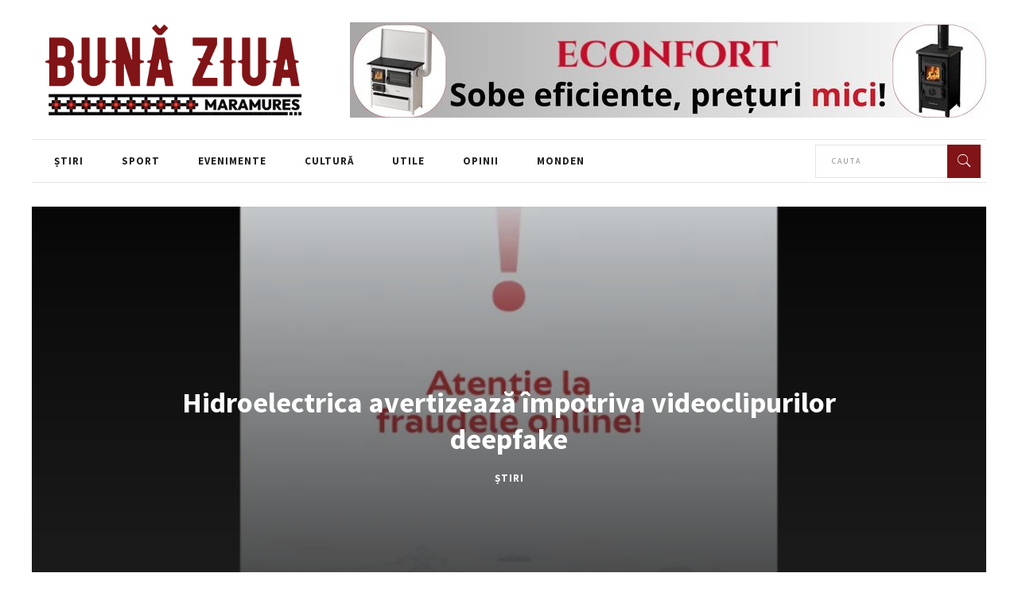

--- FILE ---
content_type: text/html; charset=UTF-8
request_url: https://bunaziuamaramures.ro/2024/02/12/hidroelectrica-avertizeaza-impotriva-videoclipurilor-deepfake/
body_size: 17145
content:
<!DOCTYPE html>
<html lang="ro-RO">
<head>
    	
        <meta charset="UTF-8"/>

        <link rel="profile" href="http://gmpg.org/xfn/11"/>
        <link rel="pingback" href="https://bunaziuamaramures.ro/xmlrpc.php"/>
                    <meta name="viewport" content="width=device-width,initial-scale=1,user-scalable=no">
        
	<title>Hidroelectrica avertizează împotriva videoclipurilor deepfake &#8211; Bună ziua, Maramureș!</title>
<meta name='robots' content='max-image-preview:large' />
<link rel='dns-prefetch' href='//static.addtoany.com' />
<link rel='dns-prefetch' href='//stats.wp.com' />
<link rel='dns-prefetch' href='//fonts.googleapis.com' />
<link rel='preconnect' href='//i0.wp.com' />
<link rel="alternate" type="application/rss+xml" title="Bună ziua, Maramureș! &raquo; Flux" href="https://bunaziuamaramures.ro/feed/" />
<link rel="alternate" type="application/rss+xml" title="Bună ziua, Maramureș! &raquo; Flux comentarii" href="https://bunaziuamaramures.ro/comments/feed/" />
<link rel="alternate" type="application/rss+xml" title="Flux comentarii Bună ziua, Maramureș! &raquo; Hidroelectrica avertizează împotriva videoclipurilor deepfake" href="https://bunaziuamaramures.ro/2024/02/12/hidroelectrica-avertizeaza-impotriva-videoclipurilor-deepfake/feed/" />
<link rel="alternate" title="oEmbed (JSON)" type="application/json+oembed" href="https://bunaziuamaramures.ro/wp-json/oembed/1.0/embed?url=https%3A%2F%2Fbunaziuamaramures.ro%2F2024%2F02%2F12%2Fhidroelectrica-avertizeaza-impotriva-videoclipurilor-deepfake%2F" />
<link rel="alternate" title="oEmbed (XML)" type="text/xml+oembed" href="https://bunaziuamaramures.ro/wp-json/oembed/1.0/embed?url=https%3A%2F%2Fbunaziuamaramures.ro%2F2024%2F02%2F12%2Fhidroelectrica-avertizeaza-impotriva-videoclipurilor-deepfake%2F&#038;format=xml" />
<style id='wp-img-auto-sizes-contain-inline-css' type='text/css'>
img:is([sizes=auto i],[sizes^="auto," i]){contain-intrinsic-size:3000px 1500px}
/*# sourceURL=wp-img-auto-sizes-contain-inline-css */
</style>

<style id='wp-emoji-styles-inline-css' type='text/css'>

	img.wp-smiley, img.emoji {
		display: inline !important;
		border: none !important;
		box-shadow: none !important;
		height: 1em !important;
		width: 1em !important;
		margin: 0 0.07em !important;
		vertical-align: -0.1em !important;
		background: none !important;
		padding: 0 !important;
	}
/*# sourceURL=wp-emoji-styles-inline-css */
</style>
<link rel='stylesheet' id='wp-block-library-css' href='https://bunaziuamaramures.ro/wp-includes/css/dist/block-library/style.min.css?ver=6.9' type='text/css' media='all' />
<style id='wp-block-paragraph-inline-css' type='text/css'>
.is-small-text{font-size:.875em}.is-regular-text{font-size:1em}.is-large-text{font-size:2.25em}.is-larger-text{font-size:3em}.has-drop-cap:not(:focus):first-letter{float:left;font-size:8.4em;font-style:normal;font-weight:100;line-height:.68;margin:.05em .1em 0 0;text-transform:uppercase}body.rtl .has-drop-cap:not(:focus):first-letter{float:none;margin-left:.1em}p.has-drop-cap.has-background{overflow:hidden}:root :where(p.has-background){padding:1.25em 2.375em}:where(p.has-text-color:not(.has-link-color)) a{color:inherit}p.has-text-align-left[style*="writing-mode:vertical-lr"],p.has-text-align-right[style*="writing-mode:vertical-rl"]{rotate:180deg}
/*# sourceURL=https://bunaziuamaramures.ro/wp-includes/blocks/paragraph/style.min.css */
</style>
<style id='global-styles-inline-css' type='text/css'>
:root{--wp--preset--aspect-ratio--square: 1;--wp--preset--aspect-ratio--4-3: 4/3;--wp--preset--aspect-ratio--3-4: 3/4;--wp--preset--aspect-ratio--3-2: 3/2;--wp--preset--aspect-ratio--2-3: 2/3;--wp--preset--aspect-ratio--16-9: 16/9;--wp--preset--aspect-ratio--9-16: 9/16;--wp--preset--color--black: #000000;--wp--preset--color--cyan-bluish-gray: #abb8c3;--wp--preset--color--white: #ffffff;--wp--preset--color--pale-pink: #f78da7;--wp--preset--color--vivid-red: #cf2e2e;--wp--preset--color--luminous-vivid-orange: #ff6900;--wp--preset--color--luminous-vivid-amber: #fcb900;--wp--preset--color--light-green-cyan: #7bdcb5;--wp--preset--color--vivid-green-cyan: #00d084;--wp--preset--color--pale-cyan-blue: #8ed1fc;--wp--preset--color--vivid-cyan-blue: #0693e3;--wp--preset--color--vivid-purple: #9b51e0;--wp--preset--gradient--vivid-cyan-blue-to-vivid-purple: linear-gradient(135deg,rgb(6,147,227) 0%,rgb(155,81,224) 100%);--wp--preset--gradient--light-green-cyan-to-vivid-green-cyan: linear-gradient(135deg,rgb(122,220,180) 0%,rgb(0,208,130) 100%);--wp--preset--gradient--luminous-vivid-amber-to-luminous-vivid-orange: linear-gradient(135deg,rgb(252,185,0) 0%,rgb(255,105,0) 100%);--wp--preset--gradient--luminous-vivid-orange-to-vivid-red: linear-gradient(135deg,rgb(255,105,0) 0%,rgb(207,46,46) 100%);--wp--preset--gradient--very-light-gray-to-cyan-bluish-gray: linear-gradient(135deg,rgb(238,238,238) 0%,rgb(169,184,195) 100%);--wp--preset--gradient--cool-to-warm-spectrum: linear-gradient(135deg,rgb(74,234,220) 0%,rgb(151,120,209) 20%,rgb(207,42,186) 40%,rgb(238,44,130) 60%,rgb(251,105,98) 80%,rgb(254,248,76) 100%);--wp--preset--gradient--blush-light-purple: linear-gradient(135deg,rgb(255,206,236) 0%,rgb(152,150,240) 100%);--wp--preset--gradient--blush-bordeaux: linear-gradient(135deg,rgb(254,205,165) 0%,rgb(254,45,45) 50%,rgb(107,0,62) 100%);--wp--preset--gradient--luminous-dusk: linear-gradient(135deg,rgb(255,203,112) 0%,rgb(199,81,192) 50%,rgb(65,88,208) 100%);--wp--preset--gradient--pale-ocean: linear-gradient(135deg,rgb(255,245,203) 0%,rgb(182,227,212) 50%,rgb(51,167,181) 100%);--wp--preset--gradient--electric-grass: linear-gradient(135deg,rgb(202,248,128) 0%,rgb(113,206,126) 100%);--wp--preset--gradient--midnight: linear-gradient(135deg,rgb(2,3,129) 0%,rgb(40,116,252) 100%);--wp--preset--font-size--small: 13px;--wp--preset--font-size--medium: 20px;--wp--preset--font-size--large: 36px;--wp--preset--font-size--x-large: 42px;--wp--preset--spacing--20: 0.44rem;--wp--preset--spacing--30: 0.67rem;--wp--preset--spacing--40: 1rem;--wp--preset--spacing--50: 1.5rem;--wp--preset--spacing--60: 2.25rem;--wp--preset--spacing--70: 3.38rem;--wp--preset--spacing--80: 5.06rem;--wp--preset--shadow--natural: 6px 6px 9px rgba(0, 0, 0, 0.2);--wp--preset--shadow--deep: 12px 12px 50px rgba(0, 0, 0, 0.4);--wp--preset--shadow--sharp: 6px 6px 0px rgba(0, 0, 0, 0.2);--wp--preset--shadow--outlined: 6px 6px 0px -3px rgb(255, 255, 255), 6px 6px rgb(0, 0, 0);--wp--preset--shadow--crisp: 6px 6px 0px rgb(0, 0, 0);}:where(.is-layout-flex){gap: 0.5em;}:where(.is-layout-grid){gap: 0.5em;}body .is-layout-flex{display: flex;}.is-layout-flex{flex-wrap: wrap;align-items: center;}.is-layout-flex > :is(*, div){margin: 0;}body .is-layout-grid{display: grid;}.is-layout-grid > :is(*, div){margin: 0;}:where(.wp-block-columns.is-layout-flex){gap: 2em;}:where(.wp-block-columns.is-layout-grid){gap: 2em;}:where(.wp-block-post-template.is-layout-flex){gap: 1.25em;}:where(.wp-block-post-template.is-layout-grid){gap: 1.25em;}.has-black-color{color: var(--wp--preset--color--black) !important;}.has-cyan-bluish-gray-color{color: var(--wp--preset--color--cyan-bluish-gray) !important;}.has-white-color{color: var(--wp--preset--color--white) !important;}.has-pale-pink-color{color: var(--wp--preset--color--pale-pink) !important;}.has-vivid-red-color{color: var(--wp--preset--color--vivid-red) !important;}.has-luminous-vivid-orange-color{color: var(--wp--preset--color--luminous-vivid-orange) !important;}.has-luminous-vivid-amber-color{color: var(--wp--preset--color--luminous-vivid-amber) !important;}.has-light-green-cyan-color{color: var(--wp--preset--color--light-green-cyan) !important;}.has-vivid-green-cyan-color{color: var(--wp--preset--color--vivid-green-cyan) !important;}.has-pale-cyan-blue-color{color: var(--wp--preset--color--pale-cyan-blue) !important;}.has-vivid-cyan-blue-color{color: var(--wp--preset--color--vivid-cyan-blue) !important;}.has-vivid-purple-color{color: var(--wp--preset--color--vivid-purple) !important;}.has-black-background-color{background-color: var(--wp--preset--color--black) !important;}.has-cyan-bluish-gray-background-color{background-color: var(--wp--preset--color--cyan-bluish-gray) !important;}.has-white-background-color{background-color: var(--wp--preset--color--white) !important;}.has-pale-pink-background-color{background-color: var(--wp--preset--color--pale-pink) !important;}.has-vivid-red-background-color{background-color: var(--wp--preset--color--vivid-red) !important;}.has-luminous-vivid-orange-background-color{background-color: var(--wp--preset--color--luminous-vivid-orange) !important;}.has-luminous-vivid-amber-background-color{background-color: var(--wp--preset--color--luminous-vivid-amber) !important;}.has-light-green-cyan-background-color{background-color: var(--wp--preset--color--light-green-cyan) !important;}.has-vivid-green-cyan-background-color{background-color: var(--wp--preset--color--vivid-green-cyan) !important;}.has-pale-cyan-blue-background-color{background-color: var(--wp--preset--color--pale-cyan-blue) !important;}.has-vivid-cyan-blue-background-color{background-color: var(--wp--preset--color--vivid-cyan-blue) !important;}.has-vivid-purple-background-color{background-color: var(--wp--preset--color--vivid-purple) !important;}.has-black-border-color{border-color: var(--wp--preset--color--black) !important;}.has-cyan-bluish-gray-border-color{border-color: var(--wp--preset--color--cyan-bluish-gray) !important;}.has-white-border-color{border-color: var(--wp--preset--color--white) !important;}.has-pale-pink-border-color{border-color: var(--wp--preset--color--pale-pink) !important;}.has-vivid-red-border-color{border-color: var(--wp--preset--color--vivid-red) !important;}.has-luminous-vivid-orange-border-color{border-color: var(--wp--preset--color--luminous-vivid-orange) !important;}.has-luminous-vivid-amber-border-color{border-color: var(--wp--preset--color--luminous-vivid-amber) !important;}.has-light-green-cyan-border-color{border-color: var(--wp--preset--color--light-green-cyan) !important;}.has-vivid-green-cyan-border-color{border-color: var(--wp--preset--color--vivid-green-cyan) !important;}.has-pale-cyan-blue-border-color{border-color: var(--wp--preset--color--pale-cyan-blue) !important;}.has-vivid-cyan-blue-border-color{border-color: var(--wp--preset--color--vivid-cyan-blue) !important;}.has-vivid-purple-border-color{border-color: var(--wp--preset--color--vivid-purple) !important;}.has-vivid-cyan-blue-to-vivid-purple-gradient-background{background: var(--wp--preset--gradient--vivid-cyan-blue-to-vivid-purple) !important;}.has-light-green-cyan-to-vivid-green-cyan-gradient-background{background: var(--wp--preset--gradient--light-green-cyan-to-vivid-green-cyan) !important;}.has-luminous-vivid-amber-to-luminous-vivid-orange-gradient-background{background: var(--wp--preset--gradient--luminous-vivid-amber-to-luminous-vivid-orange) !important;}.has-luminous-vivid-orange-to-vivid-red-gradient-background{background: var(--wp--preset--gradient--luminous-vivid-orange-to-vivid-red) !important;}.has-very-light-gray-to-cyan-bluish-gray-gradient-background{background: var(--wp--preset--gradient--very-light-gray-to-cyan-bluish-gray) !important;}.has-cool-to-warm-spectrum-gradient-background{background: var(--wp--preset--gradient--cool-to-warm-spectrum) !important;}.has-blush-light-purple-gradient-background{background: var(--wp--preset--gradient--blush-light-purple) !important;}.has-blush-bordeaux-gradient-background{background: var(--wp--preset--gradient--blush-bordeaux) !important;}.has-luminous-dusk-gradient-background{background: var(--wp--preset--gradient--luminous-dusk) !important;}.has-pale-ocean-gradient-background{background: var(--wp--preset--gradient--pale-ocean) !important;}.has-electric-grass-gradient-background{background: var(--wp--preset--gradient--electric-grass) !important;}.has-midnight-gradient-background{background: var(--wp--preset--gradient--midnight) !important;}.has-small-font-size{font-size: var(--wp--preset--font-size--small) !important;}.has-medium-font-size{font-size: var(--wp--preset--font-size--medium) !important;}.has-large-font-size{font-size: var(--wp--preset--font-size--large) !important;}.has-x-large-font-size{font-size: var(--wp--preset--font-size--x-large) !important;}
/*# sourceURL=global-styles-inline-css */
</style>

<style id='classic-theme-styles-inline-css' type='text/css'>
/*! This file is auto-generated */
.wp-block-button__link{color:#fff;background-color:#32373c;border-radius:9999px;box-shadow:none;text-decoration:none;padding:calc(.667em + 2px) calc(1.333em + 2px);font-size:1.125em}.wp-block-file__button{background:#32373c;color:#fff;text-decoration:none}
/*# sourceURL=/wp-includes/css/classic-themes.min.css */
</style>
<link rel='stylesheet' id='contact-form-7-css' href='https://bunaziuamaramures.ro/wp-content/plugins/contact-form-7/includes/css/styles.css?ver=6.1.4' type='text/css' media='all' />
<link rel='stylesheet' id='poll-maker-ays-css' href='https://bunaziuamaramures.ro/wp-content/plugins/poll-maker/public/css/poll-maker-ays-public.css?ver=6.2.1' type='text/css' media='all' />
<link rel='stylesheet' id='readanddigest-default-style-css' href='https://bunaziuamaramures.ro/wp-content/themes/readanddigest/style.css?ver=6.9' type='text/css' media='all' />
<link rel='stylesheet' id='readanddigest-default-child-style-css' href='https://bunaziuamaramures.ro/wp-content/themes/bunaziuamm/style.css?ver=6.9' type='text/css' media='all' />
<link rel='stylesheet' id='readanddigest-modules-css' href='https://bunaziuamaramures.ro/wp-content/themes/readanddigest/assets/css/modules.min.css?ver=6.9' type='text/css' media='all' />
<style id='readanddigest-modules-inline-css' type='text/css'>
.page-id-1753 .eltdf-page-header .eltdf-logo-area .eltdf-logo-wrapper a img,
.page-id-1618 .eltdf-page-header .eltdf-logo-area .eltdf-logo-wrapper a img{
    display: none;
}

.page-id-1753 .eltdf-page-header .eltdf-logo-area .eltdf-logo-wrapper a,
.page-id-1618 .eltdf-page-header .eltdf-logo-area .eltdf-logo-wrapper a{
    height: 71px !important;
    width: 348px !important;
    background-image: url('https://bunaziuamaramures.ro/wp-content/uploads/2016/02/logo-left.png');
    background-size: cover;
}

.page-id-4390 footer .widget.eltdf-rpc-holder .eltdf-rpc-inner ul li:nth-child(3){
    display: none;
}

.page-id-4390.eltdf-grid-1000 .eltdf-sticky-header .eltdf-main-menu > ul > li > a span.item_inner, 
.page-id-4390.eltdf-grid-1100 .eltdf-sticky-header .eltdf-main-menu > ul > li > a span.item_inner{
     padding: 0px 10px;
}

@media only screen and (min-width: 1024px) and (max-width: 1200px) {
    .eltdf-main-menu > ul > li > a span.item_inner{
        padding: 0px 12px;
    }
}@media only screen and (min-width: 1024px) and (max-width: 1400px){}
/*# sourceURL=readanddigest-modules-inline-css */
</style>
<link rel='stylesheet' id='font-awesome-css' href='https://bunaziuamaramures.ro/wp-content/themes/readanddigest/assets/css/font-awesome/css/font-awesome.min.css?ver=6.9' type='text/css' media='all' />
<link rel='stylesheet' id='font-elegant-css' href='https://bunaziuamaramures.ro/wp-content/themes/readanddigest/assets/css/elegant-icons/style.min.css?ver=6.9' type='text/css' media='all' />
<link rel='stylesheet' id='ion-icons-css' href='https://bunaziuamaramures.ro/wp-content/themes/readanddigest/assets/css/ion-icons/css/ionicons.min.css?ver=6.9' type='text/css' media='all' />
<link rel='stylesheet' id='linea-icons-css' href='https://bunaziuamaramures.ro/wp-content/themes/readanddigest/assets/css/linea-icons/style.css?ver=6.9' type='text/css' media='all' />
<link rel='stylesheet' id='mediaelement-css' href='https://bunaziuamaramures.ro/wp-includes/js/mediaelement/mediaelementplayer-legacy.min.css?ver=4.2.17' type='text/css' media='all' />
<link rel='stylesheet' id='wp-mediaelement-css' href='https://bunaziuamaramures.ro/wp-includes/js/mediaelement/wp-mediaelement.min.css?ver=6.9' type='text/css' media='all' />
<link rel='stylesheet' id='readanddigest-modules-responsive-css' href='https://bunaziuamaramures.ro/wp-content/themes/readanddigest/assets/css/modules-responsive.min.css?ver=6.9' type='text/css' media='all' />
<link rel='stylesheet' id='readanddigest-style-dynamic-responsive-css' href='https://bunaziuamaramures.ro/wp-content/themes/readanddigest/assets/css/style_dynamic_responsive.css?ver=1730885718' type='text/css' media='all' />
<link rel='stylesheet' id='readanddigest-style-dynamic-css' href='https://bunaziuamaramures.ro/wp-content/themes/readanddigest/assets/css/style_dynamic.css?ver=1730885718' type='text/css' media='all' />
<link rel='stylesheet' id='js_composer_front-css' href='https://bunaziuamaramures.ro/wp-content/plugins/js_composer/assets/css/js_composer.min.css?ver=6.10.0' type='text/css' media='all' />
<link rel='stylesheet' id='readanddigest-google-fonts-css' href='https://fonts.googleapis.com/css?family=Playfair+Display%3A100%2C100italic%2C200%2C200italic%2C300%2C300italic%2C400%2C400italic%2C500%2C500italic%2C600%2C600italic%2C700%2C700italic%2C800%2C800italic%2C900%2C900italic%7CRaleway%3A100%2C100italic%2C200%2C200italic%2C300%2C300italic%2C400%2C400italic%2C500%2C500italic%2C600%2C600italic%2C700%2C700italic%2C800%2C800italic%2C900%2C900italic%7CSource+Sans+Pro%3A100%2C100italic%2C200%2C200italic%2C300%2C300italic%2C400%2C400italic%2C500%2C500italic%2C600%2C600italic%2C700%2C700italic%2C800%2C800italic%2C900%2C900italic&#038;subset=latin%2Clatin-ext&#038;ver=1.0.0' type='text/css' media='all' />
<link rel='stylesheet' id='wp-pagenavi-css' href='https://bunaziuamaramures.ro/wp-content/plugins/wp-pagenavi/pagenavi-css.css?ver=2.70' type='text/css' media='all' />
<link rel='stylesheet' id='addtoany-css' href='https://bunaziuamaramures.ro/wp-content/plugins/add-to-any/addtoany.min.css?ver=1.16' type='text/css' media='all' />





<link rel="https://api.w.org/" href="https://bunaziuamaramures.ro/wp-json/" /><link rel="alternate" title="JSON" type="application/json" href="https://bunaziuamaramures.ro/wp-json/wp/v2/posts/2628" /><link rel="EditURI" type="application/rsd+xml" title="RSD" href="https://bunaziuamaramures.ro/xmlrpc.php?rsd" />
<meta name="generator" content="WordPress 6.9" />
<link rel="canonical" href="https://bunaziuamaramures.ro/2024/02/12/hidroelectrica-avertizeaza-impotriva-videoclipurilor-deepfake/" />
<link rel='shortlink' href='https://bunaziuamaramures.ro/?p=2628' />
	<style>img#wpstats{display:none}</style>
		<!-- Analytics by WP Statistics - https://wp-statistics.com -->
<meta name="generator" content="Powered by WPBakery Page Builder - drag and drop page builder for WordPress."/>
<meta name="generator" content="Powered by Slider Revolution 6.6.12 - responsive, Mobile-Friendly Slider Plugin for WordPress with comfortable drag and drop interface." />

<!-- Jetpack Open Graph Tags -->
<meta property="og:type" content="article" />
<meta property="og:title" content="Hidroelectrica avertizează împotriva videoclipurilor deepfake" />
<meta property="og:url" content="https://bunaziuamaramures.ro/2024/02/12/hidroelectrica-avertizeaza-impotriva-videoclipurilor-deepfake/" />
<meta property="og:description" content="Hidroelectrica a emis o avertizare cu privire la apariția clipurilor video contrafăcute, realizate cu tehnologia deepfake, care implică persoane publice și vedete TV și promovează fals tranzacționa…" />
<meta property="article:published_time" content="2024-02-12T09:22:43+00:00" />
<meta property="article:modified_time" content="2024-02-12T09:22:44+00:00" />
<meta property="og:site_name" content="Bună ziua, Maramureș!" />
<meta property="og:image" content="https://i0.wp.com/bunaziuamaramures.ro/wp-content/uploads/2024/02/Jmhhc2g9ZTQ2YzViNWFiYjA0ODVhYTJjMTcxMzZhODg0ZmMyOGQ.thumb_.jpg?fit=780%2C440&#038;ssl=1" />
<meta property="og:image:width" content="780" />
<meta property="og:image:height" content="440" />
<meta property="og:image:alt" content="" />
<meta property="og:locale" content="ro_RO" />
<meta name="twitter:text:title" content="Hidroelectrica avertizează împotriva videoclipurilor deepfake" />
<meta name="twitter:image" content="https://i0.wp.com/bunaziuamaramures.ro/wp-content/uploads/2024/02/Jmhhc2g9ZTQ2YzViNWFiYjA0ODVhYTJjMTcxMzZhODg0ZmMyOGQ.thumb_.jpg?fit=780%2C440&#038;ssl=1&#038;w=640" />
<meta name="twitter:card" content="summary_large_image" />

<!-- End Jetpack Open Graph Tags -->
<link rel="icon" href="https://i0.wp.com/bunaziuamaramures.ro/wp-content/uploads/2024/10/favicon-bunaziua.png?fit=32%2C32&#038;ssl=1" sizes="32x32" />
<link rel="icon" href="https://i0.wp.com/bunaziuamaramures.ro/wp-content/uploads/2024/10/favicon-bunaziua.png?fit=32%2C32&#038;ssl=1" sizes="192x192" />
<link rel="apple-touch-icon" href="https://i0.wp.com/bunaziuamaramures.ro/wp-content/uploads/2024/10/favicon-bunaziua.png?fit=32%2C32&#038;ssl=1" />
<meta name="msapplication-TileImage" content="https://i0.wp.com/bunaziuamaramures.ro/wp-content/uploads/2024/10/favicon-bunaziua.png?fit=32%2C32&#038;ssl=1" />

		<style type="text/css" id="wp-custom-css">
			.eltdf-pb-three-holder .eltdf-pb-three-featured .eltdf-pb-three-item .eltdf-post-info-category a,
.eltdf-pbr-featured .eltdf-post-excerpt {
	color:#FFF;
}
.eltdf-page-header .eltdf-logo-area .eltdf-logo-wrapper a {
	max-height:140px;
}		</style>
		<noscript><style> .wpb_animate_when_almost_visible { opacity: 1; }</style></noscript><link rel='stylesheet' id='rs-plugin-settings-css' href='https://bunaziuamaramures.ro/wp-content/plugins/revslider/public/assets/css/rs6.css?ver=6.6.12' type='text/css' media='all' />
<style id='rs-plugin-settings-inline-css' type='text/css'>
#rs-demo-id {}
/*# sourceURL=rs-plugin-settings-inline-css */
</style>
</head>
<body class="wp-singular post-template-default single single-post postid-2628 single-format-standard wp-custom-logo wp-theme-readanddigest wp-child-theme-bunaziuamm eltd-core-1.3 buna ziua mm-child-ver-1.0 readanddigest-ver-2.3  eltdf-grid-1200 eltdf-blog-installed eltdf-header-type3 eltdf-sticky-header-on-scroll-down-up eltdf-default-mobile-header eltdf-sticky-up-mobile-header eltdf- eltdf-side-menu-slide-over-content eltdf-width-240 wpb-js-composer js-comp-ver-6.10.0 vc_responsive" itemscope itemtype="http://schema.org/WebPage">
<section class="eltdf-side-menu right">
		<div class="eltdf-close-side-menu-holder">
		<div class="eltdf-close-side-menu-holder-inner">
			<a href="#" target="_self" class="eltdf-close-side-menu">
				<span aria-hidden="true" class="icon_close"></span>
			</a>
		</div>
	</div>
	<div id="text-19" class="widget eltdf-sidearea widget_text">			<div class="textwidget"><a href="http://readanddigest.elated-themes.com/">
<img data-recalc-dims="1" src="https://i0.wp.com/readanddigest.elated-themes.com/wp-content/uploads/2016/01/logo-side-area.png?w=1060" alt="a"/>
</a></div>
		</div></section><div class="eltdf-wrapper">
    <div class="eltdf-wrapper-inner">
        
<header class="eltdf-page-header">
    <div class="eltdf-logo-area">
        <div class="eltdf-grid">
            <div class="eltdf-vertical-align-containers">
                <div class="eltdf-position-left">
                    <div class="eltdf-position-left-inner">
                        
<div class="eltdf-logo-wrapper">
    <a href="https://bunaziuamaramures.ro/" style="height: 201px;">
        <img class="eltdf-normal-logo" src="https://bunaziuamaramures.ro/wp-content/uploads/2024/10/LOGO_BUNA_ZIUA_MARAMURES-01.png" alt="logo"/>
        <img class="eltdf-dark-logo" src="https://bunaziuamaramures.ro/wp-content/uploads/2024/10/LOGO_BUNA_ZIUA_MARAMURES-01.png" alt="dark logo"/>        <img class="eltdf-light-logo" src="https://bunaziuamaramures.ro/wp-content/uploads/2024/10/LOGO_BUNA_ZIUA_MARAMURES-01.png" alt="light logo"/>        <img class="eltdf-transparent-logo" src="https://bunaziuamaramures.ro/wp-content/uploads/2024/11/LOGO_BUNA_ZIUA_MARAMURES_buna_ziua_white.png" alt="transparent logo"/>    </a>
</div>

                    </div>
                </div>
                <div class="eltdf-position-center">
                    <div class="eltdf-position-center-inner">
                                            </div>
                </div>
                <div class="eltdf-position-right">
                    <div class="eltdf-position-right-inner">
                                                    
        <div class="widget eltdf-image-widget">
            <a href="https://econfort.ro/index.php?route=product/search&#038;sort=p.price&#038;order=ASC&#038;search=soba&#038;category_id=0&#038;limit=50" target="_self"><img src="https://bunaziuamaramures.ro/wp-content/uploads/2025/08/sobe-august-2025.jpg" alt="Widget Image" /></a>        </div>
                                                </div>
                </div>
            </div>
        </div>
    </div>
    <div class="eltdf-menu-area">
        <div class="eltdf-grid">
            <div class="eltdf-vertical-align-containers">
                <div class="eltdf-position-left">
                    <div class="eltdf-position-left-inner">
                        
<nav class="eltdf-main-menu eltdf-drop-down eltdf-default-nav">
    <ul id="menu-header" class="clearfix"><li id="nav-menu-item-75" class="menu-item menu-item-type-taxonomy menu-item-object-category current-post-ancestor current-menu-parent current-post-parent  eltdf-menu-narrow" ><a href="https://bunaziuamaramures.ro/category/stiri/" class=""><span class="item_outer"><span class="item_inner"><span class="menu_icon_wrapper"><i class="menu_icon blank fa"></i></span><span class="item_text">Știri</span></span></span></a></li>
<li id="nav-menu-item-231" class="menu-item menu-item-type-taxonomy menu-item-object-category  eltdf-menu-narrow" ><a href="https://bunaziuamaramures.ro/category/sport/" class=""><span class="item_outer"><span class="item_inner"><span class="menu_icon_wrapper"><i class="menu_icon blank fa"></i></span><span class="item_text">Sport</span></span></span></a></li>
<li id="nav-menu-item-230" class="menu-item menu-item-type-taxonomy menu-item-object-category  eltdf-menu-narrow" ><a href="https://bunaziuamaramures.ro/category/evenimente/" class=""><span class="item_outer"><span class="item_inner"><span class="menu_icon_wrapper"><i class="menu_icon blank fa"></i></span><span class="item_text">Evenimente</span></span></span></a></li>
<li id="nav-menu-item-232" class="menu-item menu-item-type-taxonomy menu-item-object-category  eltdf-menu-narrow" ><a href="https://bunaziuamaramures.ro/category/cultura/" class=""><span class="item_outer"><span class="item_inner"><span class="menu_icon_wrapper"><i class="menu_icon blank fa"></i></span><span class="item_text">Cultură</span></span></span></a></li>
<li id="nav-menu-item-233" class="menu-item menu-item-type-taxonomy menu-item-object-category  eltdf-menu-narrow" ><a href="https://bunaziuamaramures.ro/category/utile/" class=""><span class="item_outer"><span class="item_inner"><span class="menu_icon_wrapper"><i class="menu_icon blank fa"></i></span><span class="item_text">Utile</span></span></span></a></li>
<li id="nav-menu-item-76" class="menu-item menu-item-type-taxonomy menu-item-object-category  eltdf-menu-narrow" ><a href="https://bunaziuamaramures.ro/category/opinii/" class=""><span class="item_outer"><span class="item_inner"><span class="menu_icon_wrapper"><i class="menu_icon blank fa"></i></span><span class="item_text">Opinii</span></span></span></a></li>
<li id="nav-menu-item-12604" class="menu-item menu-item-type-taxonomy menu-item-object-category  eltdf-menu-narrow" ><a href="https://bunaziuamaramures.ro/category/monden/" class=""><span class="item_outer"><span class="item_inner"><span class="menu_icon_wrapper"><i class="menu_icon blank fa"></i></span><span class="item_text">Monden</span></span></span></a></li>
</ul></nav>

                    </div>
                </div>
                <div class="eltdf-position-right">
                    <div class="eltdf-position-right-inner">
                                                    

            <form class="eltdf-search-menu-holder" id="searchform-1719239802" action="https://bunaziuamaramures.ro/" method="get">
                <div class="eltdf-form-holder">
                    <div class="eltdf-column-left">
                        <input type="text" placeholder="Cauta" name="s" class="eltdf-search-field" autocomplete="off" />
                    </div>
                    <div class="eltdf-column-right">
                        <button class="eltdf-search-submit" type="submit" value=""><span class="ion-ios-search"></span></button>
                    </div>
                </div>
            </form>

                                                </div>
                </div>
            </div>
        </div>
    </div>
    
    <div class="eltdf-sticky-header">
                <div class="eltdf-sticky-holder">
            <div class=" eltdf-vertical-align-containers">
                <div class="eltdf-position-left">
                    <div class="eltdf-position-left-inner">
                        
<div class="eltdf-logo-wrapper">
    <a href="https://bunaziuamaramures.ro/" style="height: 448px;">
        <img src="https://bunaziuamaramures.ro/wp-content/uploads/2024/11/LOGO_BUNA_ZIUA_MARAMURES_buna_ziua_white.png" alt="logo"/>
    </a>
</div>

                    </div>
                </div>
                <div class="eltdf-position-center">
                    <div class="eltdf-position-center-inner">
                        
<nav class="eltdf-main-menu eltdf-drop-down eltdf-sticky-nav">
    <ul id="menu-header-1" class="clearfix"><li id="sticky-menu-item-75" class="menu-item menu-item-type-taxonomy menu-item-object-category current-post-ancestor current-menu-parent current-post-parent  eltdf-menu-narrow" ><a href="https://bunaziuamaramures.ro/category/stiri/" class=""><span class="item_outer"><span class="item_inner"><span class="menu_icon_wrapper"><i class="menu_icon blank fa"></i></span><span class="item_text">Știri</span></span></span></a></li>
<li id="sticky-menu-item-231" class="menu-item menu-item-type-taxonomy menu-item-object-category  eltdf-menu-narrow" ><a href="https://bunaziuamaramures.ro/category/sport/" class=""><span class="item_outer"><span class="item_inner"><span class="menu_icon_wrapper"><i class="menu_icon blank fa"></i></span><span class="item_text">Sport</span></span></span></a></li>
<li id="sticky-menu-item-230" class="menu-item menu-item-type-taxonomy menu-item-object-category  eltdf-menu-narrow" ><a href="https://bunaziuamaramures.ro/category/evenimente/" class=""><span class="item_outer"><span class="item_inner"><span class="menu_icon_wrapper"><i class="menu_icon blank fa"></i></span><span class="item_text">Evenimente</span></span></span></a></li>
<li id="sticky-menu-item-232" class="menu-item menu-item-type-taxonomy menu-item-object-category  eltdf-menu-narrow" ><a href="https://bunaziuamaramures.ro/category/cultura/" class=""><span class="item_outer"><span class="item_inner"><span class="menu_icon_wrapper"><i class="menu_icon blank fa"></i></span><span class="item_text">Cultură</span></span></span></a></li>
<li id="sticky-menu-item-233" class="menu-item menu-item-type-taxonomy menu-item-object-category  eltdf-menu-narrow" ><a href="https://bunaziuamaramures.ro/category/utile/" class=""><span class="item_outer"><span class="item_inner"><span class="menu_icon_wrapper"><i class="menu_icon blank fa"></i></span><span class="item_text">Utile</span></span></span></a></li>
<li id="sticky-menu-item-76" class="menu-item menu-item-type-taxonomy menu-item-object-category  eltdf-menu-narrow" ><a href="https://bunaziuamaramures.ro/category/opinii/" class=""><span class="item_outer"><span class="item_inner"><span class="menu_icon_wrapper"><i class="menu_icon blank fa"></i></span><span class="item_text">Opinii</span></span></span></a></li>
<li id="sticky-menu-item-12604" class="menu-item menu-item-type-taxonomy menu-item-object-category  eltdf-menu-narrow" ><a href="https://bunaziuamaramures.ro/category/monden/" class=""><span class="item_outer"><span class="item_inner"><span class="menu_icon_wrapper"><i class="menu_icon blank fa"></i></span><span class="item_text">Monden</span></span></span></a></li>
</ul></nav>

                    </div>
                </div>
                <div class="eltdf-position-right">
                    <div class="eltdf-position-right-inner">
                                                    <div id="text-17" class="widget widget_text eltdf-sticky-right">			<div class="textwidget"></div>
		</div>                                            </div>
                </div>
            </div>
        </div>
    </div>

</header>


<header class="eltdf-mobile-header">
    <div class="eltdf-mobile-header-inner">
                <div class="eltdf-mobile-header-holder">
            <div class="eltdf-grid">
                <div class="eltdf-vertical-align-containers">
                                            <div class="eltdf-position-left">
                            <div class="eltdf-position-left-inner">
                                
<div class="eltdf-mobile-logo-wrapper">
    <a href="https://bunaziuamaramures.ro/" style="height: 201px">
        <img src="https://bunaziuamaramures.ro/wp-content/uploads/2024/10/LOGO_BUNA_ZIUA_MARAMURES-01.png" alt="mobile-logo"/>
    </a>
</div>

                            </div>
                        </div>
                                        <div class="eltdf-position-right">
                        <div class="eltdf-position-right-inner">
                                                                                        <div class="eltdf-mobile-menu-opener">
                                    <a href="javascript:void(0)">
                                        <span class="eltdf-mobile-opener-icon-holder">
                                            <span class="eltdf-line line1"></span>
                                            <span class="eltdf-line line2"></span>
                                            <span class="eltdf-line line3"></span>
                                            <span class="eltdf-line line4"></span>
                                            <span class="eltdf-line line5"></span>
                                        </span>
                                    </a>
                                </div>
                                                    </div>
                    </div>
                </div> <!-- close .eltdf-vertical-align-containers -->
            </div>
        </div>
        
	<nav class="eltdf-mobile-nav">
		<div class="eltdf-grid">
			<ul id="menu-header-2" class=""><li id="mobile-menu-item-75" class="menu-item menu-item-type-taxonomy menu-item-object-category current-post-ancestor current-menu-parent current-post-parent "><a href="https://bunaziuamaramures.ro/category/stiri/" class=""><span>Știri</span></a></li>
<li id="mobile-menu-item-231" class="menu-item menu-item-type-taxonomy menu-item-object-category "><a href="https://bunaziuamaramures.ro/category/sport/" class=""><span>Sport</span></a></li>
<li id="mobile-menu-item-230" class="menu-item menu-item-type-taxonomy menu-item-object-category "><a href="https://bunaziuamaramures.ro/category/evenimente/" class=""><span>Evenimente</span></a></li>
<li id="mobile-menu-item-232" class="menu-item menu-item-type-taxonomy menu-item-object-category "><a href="https://bunaziuamaramures.ro/category/cultura/" class=""><span>Cultură</span></a></li>
<li id="mobile-menu-item-233" class="menu-item menu-item-type-taxonomy menu-item-object-category "><a href="https://bunaziuamaramures.ro/category/utile/" class=""><span>Utile</span></a></li>
<li id="mobile-menu-item-76" class="menu-item menu-item-type-taxonomy menu-item-object-category "><a href="https://bunaziuamaramures.ro/category/opinii/" class=""><span>Opinii</span></a></li>
<li id="mobile-menu-item-12604" class="menu-item menu-item-type-taxonomy menu-item-object-category "><a href="https://bunaziuamaramures.ro/category/monden/" class=""><span>Monden</span></a></li>
</ul>		</div>
	</nav>

    </div>

</header> <!-- close .eltdf-mobile-header -->


                    <a id='eltdf-back-to-top'  href='#'>
                <span class="eltdf-icon-stack">
                     <i class="eltdf-icon-linea-icon icon icon-arrows-up " ></i>                </span>
            </a>
        
        <div class="eltdf-content" >
            <div class="eltdf-content-inner">
<div class="eltdf-grid">
    <div class="eltdf-title eltdf-breadcrumbs-type eltdf-title-has-thumbnail eltdf-preload-background eltdf-has-background eltdf-content-left-alignment eltdf-title-image-not-responsive" style="height:622px;background-image:url(https://i0.wp.com/bunaziuamaramures.ro/wp-content/uploads/2024/02/Jmhhc2g9ZTQ2YzViNWFiYjA0ODVhYTJjMTcxMzZhODg0ZmMyOGQ.thumb_.jpg?resize=780%2C440&amp;ssl=1);" data-height="622" >
        <div class="eltdf-title-image"><img src="https://i0.wp.com/bunaziuamaramures.ro/wp-content/uploads/2024/02/Jmhhc2g9ZTQ2YzViNWFiYjA0ODVhYTJjMTcxMzZhODg0ZmMyOGQ.thumb_.jpg?resize=780%2C440&#038;ssl=1" alt="&nbsp;" /> </div>
                <div class="eltdf-title-image-overlay"></div>
                <div class="eltdf-title-holder" style="height:580px;padding-top: 42px;">
            <div class="eltdf-container clearfix">
                <div class="eltdf-container-inner">
                    <div class="eltdf-title-subtitle-holder" style="">
                        <div class="eltdf-title-subtitle-holder-inner">
                            <h1 class="eltdf-title-text" > Hidroelectrica avertizează împotriva videoclipurilor deepfake</h1>
                            <div class="eltdf-title-cat" >
                                <div class="eltdf-post-info-category"><a href="https://bunaziuamaramures.ro/category/stiri/" rel="category tag">Știri</a></div>                            </div>
                        </div>
                    </div>
                                            <div class="eltdf-title-post-info">
                            <div class="eltdf-pt-info-section clearfix" >
                                                                    <div class="eltdf-title-post-author-info">
                                        <div class="eltdf-title-author-image">
                                            <img alt='' src='https://secure.gravatar.com/avatar/66885cffcfaf5aad3e5ec23292596088871fc73e5fb8bda6427ad855c779a8ea?s=17&#038;d=mm&#038;r=g' class='avatar avatar-17 photo' height='17' width='17' />                                        </div>
                                        <div class="eltdf-title-post-author">
                                            <span>By</span>
                                            <div class="eltdf-post-info-author"><a itemprop="author" class="eltdf-post-info-author-link" href="https://bunaziuamaramures.ro/author/administrator/">Nicoleta Marian</a></div>
                                        </div>
                                    </div>
                                                                <div itemprop="dateCreated" class="eltdf-post-info-date entry-date updated">
			<a itemprop="url" href="https://bunaziuamaramures.ro/2024/02/">
		12 februarie 2024			</a>
		<meta itemprop="interactionCount" content="UserComments: 0"/>
</div><div class="eltdf-post-info-comments-holder"><a class="eltdf-post-info-comments" href="https://bunaziuamaramures.ro/2024/02/12/hidroelectrica-avertizeaza-impotriva-videoclipurilor-deepfake/#respond" target="_self">0 comentarii</a></div><div class="eltdf-blog-like"><a href="#" class="eltdf-like" id="eltdf-like-2628-802" title="Like this"><span>0</span></a></div><div class="eltdf-post-info-count"><span class="eltdf-post-count-number">239</span> <span class="eltdf-post-count-text">Views</span></div>                            </div>
                        </div>
                                    </div>
            </div>
        </div>
    </div>
</div>
	<div class="eltdf-container">
				<div class="eltdf-container-inner">
				<div class="eltdf-blog-holder eltdf-blog-single">
		<article id="post-2628" class="post-2628 post type-post status-publish format-standard has-post-thumbnail hentry category-stiri">
	<div class="eltdf-post-content">
		<div class="eltdf-post-text">
			<div class="eltdf-post-text-inner clearfix">
				
<p>Hidroelectrica a emis o avertizare cu privire la apariția clipurilor video contrafăcute, realizate cu tehnologia deepfake, care implică persoane publice și vedete TV și promovează fals tranzacționarea acțiunilor companiei. Compania subliniază că aceste conținuturi sunt frauduloase și induc în eroare publicul, recomandând precauție în interacțiunile online și raportarea conținuturilor false. Măsurile pentru protejarea investitorilor și colaborarea cu autoritățile pentru investigarea acțiunilor ilegale sunt prioritare pentru Hidroelectrica.</p>



<p>Sursa foto: Hidroelectrica</p>
<div class="addtoany_share_save_container addtoany_content addtoany_content_bottom"><div class="a2a_kit a2a_kit_size_32 addtoany_list" data-a2a-url="https://bunaziuamaramures.ro/2024/02/12/hidroelectrica-avertizeaza-impotriva-videoclipurilor-deepfake/" data-a2a-title="Hidroelectrica avertizează împotriva videoclipurilor deepfake"><a class="a2a_button_facebook" href="https://www.addtoany.com/add_to/facebook?linkurl=https%3A%2F%2Fbunaziuamaramures.ro%2F2024%2F02%2F12%2Fhidroelectrica-avertizeaza-impotriva-videoclipurilor-deepfake%2F&amp;linkname=Hidroelectrica%20avertizeaz%C4%83%20%C3%AEmpotriva%20videoclipurilor%20deepfake" title="Facebook" rel="nofollow noopener" target="_blank"></a><a class="a2a_button_mastodon" href="https://www.addtoany.com/add_to/mastodon?linkurl=https%3A%2F%2Fbunaziuamaramures.ro%2F2024%2F02%2F12%2Fhidroelectrica-avertizeaza-impotriva-videoclipurilor-deepfake%2F&amp;linkname=Hidroelectrica%20avertizeaz%C4%83%20%C3%AEmpotriva%20videoclipurilor%20deepfake" title="Mastodon" rel="nofollow noopener" target="_blank"></a><a class="a2a_button_email" href="https://www.addtoany.com/add_to/email?linkurl=https%3A%2F%2Fbunaziuamaramures.ro%2F2024%2F02%2F12%2Fhidroelectrica-avertizeaza-impotriva-videoclipurilor-deepfake%2F&amp;linkname=Hidroelectrica%20avertizeaz%C4%83%20%C3%AEmpotriva%20videoclipurilor%20deepfake" title="Email" rel="nofollow noopener" target="_blank"></a><a class="a2a_dd addtoany_share_save addtoany_share" href="https://www.addtoany.com/share"></a></div></div>			</div>
		</div>
	</div>
	<a href="https://detectgaz.ro/detectoare-de-gaz-metan" style="display:block;text-align:center;margin-top:20px;"><img data-recalc-dims="1" src="https://bunaziuamaramures.ro/wp-content/uploads/2025/08/detect-august-2025.jpg" alt="a" style="vertical-align:top;"></a>
<div class="eltdf-single-tags-share-holder">
	<div class ="eltdf-blog-single-share">
<h6 class="eltdf-single-share-title">Share Post</h6>
<div class="eltdf-social-share-holder eltdf-list">
	<ul>
		<li class="eltdf-facebook-share">
	<a class="eltdf-share-link" href="#" onclick="window.open('https://www.facebook.com/sharer.php?u=https%3A%2F%2Fbunaziuamaramures.ro%2F2024%2F02%2F12%2Fhidroelectrica-avertizeaza-impotriva-videoclipurilor-deepfake%2F', 'sharer', 'toolbar=0,status=0,width=620,height=280');">
					<span class="eltdf-social-network-icon social_facebook"></span>
			</a>
</li><li class="eltdf-twitter-share">
	<a class="eltdf-share-link" href="#" onclick="window.open('https://twitter.com/intent/tweet?text=Hidroelectrica+a+emis+o+avertizare+cu+privire+la+apari%C8%9Bia+clipurilor+video+contraf%C4%83cute%2C+realizate+cu+tehnologia+https://bunaziuamaramures.ro/2024/02/12/hidroelectrica-avertizeaza-impotriva-videoclipurilor-deepfake/', 'popupwindow', 'scrollbars=yes,width=800,height=400');">
					<span class="eltdf-social-network-icon social_twitter"></span>
			</a>
</li><li class="eltdf-linkedin-share">
	<a class="eltdf-share-link" href="#" onclick="popUp=window.open('https://linkedin.com/shareArticle?mini=true&amp;url=https%3A%2F%2Fbunaziuamaramures.ro%2F2024%2F02%2F12%2Fhidroelectrica-avertizeaza-impotriva-videoclipurilor-deepfake%2F&amp;title=Hidroelectrica+avertizeaz%C4%83+%C3%AEmpotriva+videoclipurilor+deepfake', 'popupwindow', 'scrollbars=yes,width=800,height=400');popUp.focus();return false;">
					<span class="eltdf-social-network-icon social_linkedin"></span>
			</a>
</li><li class="eltdf-tumblr-share">
	<a class="eltdf-share-link" href="#" onclick="popUp=window.open('https://www.tumblr.com/share/link?url=https%3A%2F%2Fbunaziuamaramures.ro%2F2024%2F02%2F12%2Fhidroelectrica-avertizeaza-impotriva-videoclipurilor-deepfake%2F&amp;name=Hidroelectrica+avertizeaz%C4%83+%C3%AEmpotriva+videoclipurilor+deepfake&amp;description=Hidroelectrica+a+emis+o+avertizare+cu+privire+la+apari%C8%9Bia+clipurilor+video+contraf%C4%83cute%2C+realizate+cu+tehnologia+deepfake%2C+care+implic%C4%83+persoane+publice+%C8%99i+vedete+TV+%C8%99i+promoveaz%C4%83+fals+tranzac%C8%9Bionarea+ac%C8%9Biunilor+companiei.+Compania+subliniaz%C4%83+c%C4%83+aceste+con%C8%9Binuturi+sunt+frauduloase+%C8%99i+induc+%C3%AEn+eroare+publicul%2C+recomand%C3%A2nd+precau%C8%9Bie+%C3%AEn+interac%C8%9Biunile+%5B%26hellip%3B%5D', 'popupwindow', 'scrollbars=yes,width=800,height=400');popUp.focus();return false;">
					<span class="eltdf-social-network-icon social_tumblr"></span>
			</a>
</li><li class="eltdf-pinterest-share">
	<a class="eltdf-share-link" href="#" onclick="popUp=window.open('https://pinterest.com/pin/create/button/?url=https%3A%2F%2Fbunaziuamaramures.ro%2F2024%2F02%2F12%2Fhidroelectrica-avertizeaza-impotriva-videoclipurilor-deepfake%2F&amp;description=hidroelectrica-avertizeaza-impotriva-videoclipurilor-deepfake&amp;media=https%3A%2F%2Fi0.wp.com%2Fbunaziuamaramures.ro%2Fwp-content%2Fuploads%2F2024%2F02%2FJmhhc2g9ZTQ2YzViNWFiYjA0ODVhYTJjMTcxMzZhODg0ZmMyOGQ.thumb_.jpg%3Ffit%3D780%252C440%26ssl%3D1', 'popupwindow', 'scrollbars=yes,width=800,height=400');popUp.focus();return false;">
					<span class="eltdf-social-network-icon social_pinterest"></span>
			</a>
</li>	</ul>
</div></div></div>
</article>	<div class="eltdf-author-description">
		<div class="eltdf-author-description-inner">
			<div class="eltdf-author-description-image">
				<a itemprop="url" href="https://bunaziuamaramures.ro/author/administrator/" title="Hidroelectrica avertizează împotriva videoclipurilor deepfake" target="_self">
					<img alt='' src='https://secure.gravatar.com/avatar/66885cffcfaf5aad3e5ec23292596088871fc73e5fb8bda6427ad855c779a8ea?s=78&#038;d=mm&#038;r=g' class='avatar avatar-78 photo' height='78' width='78' />				</a>	
			</div>
			<div class="eltdf-author-description-text-holder">
				<h6 class="eltdf-author-name vcard author">
					<span>Scris de</span>
					<a itemprop="url" href="https://bunaziuamaramures.ro/author/administrator/" title="Hidroelectrica avertizează împotriva videoclipurilor deepfake" target="_self">
						Administrator Daniela Ștețco					</a>	
				</h6>
											</div>
		</div>
	</div>
		<div class="eltdf-blog-single-navigation">
					<div class="eltdf-blog-single-prev">
				<a href="https://bunaziuamaramures.ro/2024/02/12/echipa-de-robotica-din-sighet-calificata-la-campionatul-national-de-robotica/" rel="prev"><span class="arrow_carrot-left"></span><h4>Echipa de robotică din Sighet calificată la Campionatul Național de Robotică</h4></a>			</div>
							<div class="eltdf-blog-single-next">
				<a href="https://bunaziuamaramures.ro/2024/02/12/exercitii-militare-langa-o-comuna-din-maramures/" rel="next"><h4>Exerciții militare lângă o comună din Maramureș</h4><span class="arrow_carrot-right"></span></a>			</div>
			</div>
<div class="eltdf-comment-holder clearfix" id="comments">
	<div class="eltdf-comment-number">
		<h6>0 comentarii</h6>
	</div>
	<div class="eltdf-comments">
</div></div>
 <div class="eltdf-comment-form">
		<div id="respond" class="comment-respond">
		<h3 id="reply-title" class="comment-reply-title">LASA UN COMENTARIU <small><a rel="nofollow" id="cancel-comment-reply-link" href="/2024/02/12/hidroelectrica-avertizeaza-impotriva-videoclipurilor-deepfake/#respond" style="display:none;">Cancel Reply</a></small></h3><form action="https://bunaziuamaramures.ro/wp-comments-post.php" method="post" id="commentform" class="comment-form"><textarea id="comment" placeholder="Scrie comentariul aici..." name="comment" cols="45" rows="8" aria-required="true"></textarea><div class="eltdf-two-columns-50-50 clearfix"><div class="eltdf-two-columns-50-50-inner"><div class="eltdf-column"><div class="eltdf-column-inner"><input id="author" name="author" placeholder="Name" type="text" value="" aria-required='true' /></div></div>
<div class="eltdf-column"><div class="eltdf-column-inner"><input id="email" name="email" placeholder="E-mail" type="text" value="" aria-required='true' /></div></div></div></div>
<input id="url" name="url" type="text" placeholder="Website" value="" />
<p class="comment-form-cookies-consent"><input id="wp-comment-cookies-consent" name="wp-comment-cookies-consent" type="checkbox" value="yes"  /><label for="wp-comment-cookies-consent">Save my name, email, and website in this browser for the next time I comment.</label></p>
<p class="form-submit"><input name="submit" type="submit" id="submit_comment" class="submit" value="ADAUGA COMENTARIU" /> <input type='hidden' name='comment_post_ID' value='2628' id='comment_post_ID' />
<input type='hidden' name='comment_parent' id='comment_parent' value='0' />
</p></form>	</div><!-- #respond -->
	</div><div class="eltdf-related-posts-holder">
			<div class="eltdf-related-posts-title">
			<h3>Articole similare</h3>
		</div>
		<div class="eltdf-related-posts-inner clearfix">
							<div class="eltdf-related-post">
					<div class="eltdf-related-post-inner">
						<div class="eltdf-related-top-content">
															<div class="eltdf-related-image">
									<a itemprop="url" class="eltdf-related-link eltdf-image-link" href="https://bunaziuamaramures.ro/2026/01/30/post-de-director-scos-la-concurs-in-cadrul-spau-baia-mare/" target="_self">
		                                <img width="720" height="479" src="https://i0.wp.com/bunaziuamaramures.ro/wp-content/uploads/2025/01/angajare-spau-baia-mare.jpg?fit=720%2C479&amp;ssl=1" class="attachment-readanddigest_post_feature_image size-readanddigest_post_feature_image wp-post-image" alt="" decoding="async" fetchpriority="high" srcset="https://i0.wp.com/bunaziuamaramures.ro/wp-content/uploads/2025/01/angajare-spau-baia-mare.jpg?w=720&amp;ssl=1 720w, https://i0.wp.com/bunaziuamaramures.ro/wp-content/uploads/2025/01/angajare-spau-baia-mare.jpg?resize=300%2C200&amp;ssl=1 300w, https://i0.wp.com/bunaziuamaramures.ro/wp-content/uploads/2025/01/angajare-spau-baia-mare.jpg?resize=128%2C86&amp;ssl=1 128w" sizes="(max-width: 720px) 100vw, 720px" />									</a>
								</div>
														<div class="eltdf-related-content">
								<h3 class="eltdf-related-title">
									<a itemprop="url" class="eltdf-related-link" href="https://bunaziuamaramures.ro/2026/01/30/post-de-director-scos-la-concurs-in-cadrul-spau-baia-mare/" target="_self">Post de director scos la concurs în cadrul SPAU Baia Mare</a>
								</h3>
								<div class="eltdf-related-info-section clearfix">
									<div class="eltdf-related-info-section-left">
										<div itemprop="dateCreated" class="eltdf-post-info-date entry-date updated">
			<a itemprop="url" href="https://bunaziuamaramures.ro/2026/01/">
		30 ian. 2026			</a>
		<meta itemprop="interactionCount" content="UserComments: 0"/>
</div>										<div class="eltdf-post-info-category"><a href="https://bunaziuamaramures.ro/category/stiri/" rel="category tag">Știri</a></div>									</div>
									<div class="eltdf-related-info-section-right">
										<div class="eltdf-post-info-comments-holder"><a class="eltdf-post-info-comments" href="https://bunaziuamaramures.ro/2026/01/30/post-de-director-scos-la-concurs-in-cadrul-spau-baia-mare/#respond" target="_self">0 comentarii</a></div>									</div>
								</div>
							</div>
						</div>
					</div>
				</div>
							<div class="eltdf-related-post">
					<div class="eltdf-related-post-inner">
						<div class="eltdf-related-top-content">
															<div class="eltdf-related-image">
									<a itemprop="url" class="eltdf-related-link eltdf-image-link" href="https://bunaziuamaramures.ro/2026/01/30/cursuri-de-prim-ajutor-pentru-elevii-colegiului-vasile-lucaciu/" target="_self">
		                                <img width="860" height="722" src="https://i0.wp.com/bunaziuamaramures.ro/wp-content/uploads/2026/01/curs-de-prim-ajutor-la-vasile-lucaciu.webp?fit=860%2C722&amp;ssl=1" class="attachment-readanddigest_post_feature_image size-readanddigest_post_feature_image wp-post-image" alt="" decoding="async" loading="lazy" srcset="https://i0.wp.com/bunaziuamaramures.ro/wp-content/uploads/2026/01/curs-de-prim-ajutor-la-vasile-lucaciu.webp?w=860&amp;ssl=1 860w, https://i0.wp.com/bunaziuamaramures.ro/wp-content/uploads/2026/01/curs-de-prim-ajutor-la-vasile-lucaciu.webp?resize=300%2C252&amp;ssl=1 300w, https://i0.wp.com/bunaziuamaramures.ro/wp-content/uploads/2026/01/curs-de-prim-ajutor-la-vasile-lucaciu.webp?resize=768%2C645&amp;ssl=1 768w" sizes="auto, (max-width: 860px) 100vw, 860px" />									</a>
								</div>
														<div class="eltdf-related-content">
								<h3 class="eltdf-related-title">
									<a itemprop="url" class="eltdf-related-link" href="https://bunaziuamaramures.ro/2026/01/30/cursuri-de-prim-ajutor-pentru-elevii-colegiului-vasile-lucaciu/" target="_self">Cursuri de prim-ajutor pentru elevii Colegiului „Vasile Lu...</a>
								</h3>
								<div class="eltdf-related-info-section clearfix">
									<div class="eltdf-related-info-section-left">
										<div itemprop="dateCreated" class="eltdf-post-info-date entry-date updated">
			<a itemprop="url" href="https://bunaziuamaramures.ro/2026/01/">
		30 ian. 2026			</a>
		<meta itemprop="interactionCount" content="UserComments: 0"/>
</div>										<div class="eltdf-post-info-category"><a href="https://bunaziuamaramures.ro/category/stiri/" rel="category tag">Știri</a></div>									</div>
									<div class="eltdf-related-info-section-right">
										<div class="eltdf-post-info-comments-holder"><a class="eltdf-post-info-comments" href="https://bunaziuamaramures.ro/2026/01/30/cursuri-de-prim-ajutor-pentru-elevii-colegiului-vasile-lucaciu/#respond" target="_self">0 comentarii</a></div>									</div>
								</div>
							</div>
						</div>
					</div>
				</div>
							<div class="eltdf-related-post">
					<div class="eltdf-related-post-inner">
						<div class="eltdf-related-top-content">
															<div class="eltdf-related-image">
									<a itemprop="url" class="eltdf-related-link eltdf-image-link" href="https://bunaziuamaramures.ro/2026/01/30/consilierii-usr-si-primarul-initiatorii-parcului-cardinal-iuliu-hossu/" target="_self">
		                                <img width="1200" height="1589" src="https://i0.wp.com/bunaziuamaramures.ro/wp-content/uploads/2026/01/biserica-greco-catolica-sfanta-maria-baia-mare.jpg?fit=1200%2C1589&amp;ssl=1" class="attachment-readanddigest_post_feature_image size-readanddigest_post_feature_image wp-post-image" alt="" decoding="async" loading="lazy" srcset="https://i0.wp.com/bunaziuamaramures.ro/wp-content/uploads/2026/01/biserica-greco-catolica-sfanta-maria-baia-mare.jpg?w=1208&amp;ssl=1 1208w, https://i0.wp.com/bunaziuamaramures.ro/wp-content/uploads/2026/01/biserica-greco-catolica-sfanta-maria-baia-mare.jpg?resize=227%2C300&amp;ssl=1 227w, https://i0.wp.com/bunaziuamaramures.ro/wp-content/uploads/2026/01/biserica-greco-catolica-sfanta-maria-baia-mare.jpg?resize=773%2C1024&amp;ssl=1 773w, https://i0.wp.com/bunaziuamaramures.ro/wp-content/uploads/2026/01/biserica-greco-catolica-sfanta-maria-baia-mare.jpg?resize=768%2C1017&amp;ssl=1 768w, https://i0.wp.com/bunaziuamaramures.ro/wp-content/uploads/2026/01/biserica-greco-catolica-sfanta-maria-baia-mare.jpg?resize=1160%2C1536&amp;ssl=1 1160w, https://i0.wp.com/bunaziuamaramures.ro/wp-content/uploads/2026/01/biserica-greco-catolica-sfanta-maria-baia-mare.jpg?resize=1200%2C1589&amp;ssl=1 1200w" sizes="auto, (max-width: 1200px) 100vw, 1200px" />									</a>
								</div>
														<div class="eltdf-related-content">
								<h3 class="eltdf-related-title">
									<a itemprop="url" class="eltdf-related-link" href="https://bunaziuamaramures.ro/2026/01/30/consilierii-usr-si-primarul-initiatorii-parcului-cardinal-iuliu-hossu/" target="_self">Consilierii USR și primarul, inițiatorii Parcului „Cardi...</a>
								</h3>
								<div class="eltdf-related-info-section clearfix">
									<div class="eltdf-related-info-section-left">
										<div itemprop="dateCreated" class="eltdf-post-info-date entry-date updated">
			<a itemprop="url" href="https://bunaziuamaramures.ro/2026/01/">
		30 ian. 2026			</a>
		<meta itemprop="interactionCount" content="UserComments: 0"/>
</div>										<div class="eltdf-post-info-category"><a href="https://bunaziuamaramures.ro/category/stiri/" rel="category tag">Știri</a></div>									</div>
									<div class="eltdf-related-info-section-right">
										<div class="eltdf-post-info-comments-holder"><a class="eltdf-post-info-comments" href="https://bunaziuamaramures.ro/2026/01/30/consilierii-usr-si-primarul-initiatorii-parcului-cardinal-iuliu-hossu/#respond" target="_self">0 comentarii</a></div>									</div>
								</div>
							</div>
						</div>
					</div>
				</div>
							<div class="eltdf-related-post">
					<div class="eltdf-related-post-inner">
						<div class="eltdf-related-top-content">
															<div class="eltdf-related-image">
									<a itemprop="url" class="eltdf-related-link eltdf-image-link" href="https://bunaziuamaramures.ro/2026/01/29/baia-mare-va-avea-un-centru-respiro-pentru-persoane-cu-dizabilitati/" target="_self">
		                                <img width="696" height="441" src="https://i0.wp.com/bunaziuamaramures.ro/wp-content/uploads/2026/01/centrul-respiro-baia-mare.jpg?fit=696%2C441&amp;ssl=1" class="attachment-readanddigest_post_feature_image size-readanddigest_post_feature_image wp-post-image" alt="" decoding="async" loading="lazy" srcset="https://i0.wp.com/bunaziuamaramures.ro/wp-content/uploads/2026/01/centrul-respiro-baia-mare.jpg?w=696&amp;ssl=1 696w, https://i0.wp.com/bunaziuamaramures.ro/wp-content/uploads/2026/01/centrul-respiro-baia-mare.jpg?resize=300%2C190&amp;ssl=1 300w" sizes="auto, (max-width: 696px) 100vw, 696px" />									</a>
								</div>
														<div class="eltdf-related-content">
								<h3 class="eltdf-related-title">
									<a itemprop="url" class="eltdf-related-link" href="https://bunaziuamaramures.ro/2026/01/29/baia-mare-va-avea-un-centru-respiro-pentru-persoane-cu-dizabilitati/" target="_self">Baia Mare va avea un Centru Respiro pentru persoane cu dizab...</a>
								</h3>
								<div class="eltdf-related-info-section clearfix">
									<div class="eltdf-related-info-section-left">
										<div itemprop="dateCreated" class="eltdf-post-info-date entry-date updated">
			<a itemprop="url" href="https://bunaziuamaramures.ro/2026/01/">
		29 ian. 2026			</a>
		<meta itemprop="interactionCount" content="UserComments: 0"/>
</div>										<div class="eltdf-post-info-category"><a href="https://bunaziuamaramures.ro/category/stiri/" rel="category tag">Știri</a></div>									</div>
									<div class="eltdf-related-info-section-right">
										<div class="eltdf-post-info-comments-holder"><a class="eltdf-post-info-comments" href="https://bunaziuamaramures.ro/2026/01/29/baia-mare-va-avea-un-centru-respiro-pentru-persoane-cu-dizabilitati/#comments" target="_self">1 comentariu</a></div>									</div>
								</div>
							</div>
						</div>
					</div>
				</div>
							<div class="eltdf-related-post">
					<div class="eltdf-related-post-inner">
						<div class="eltdf-related-top-content">
															<div class="eltdf-related-image">
									<a itemprop="url" class="eltdf-related-link eltdf-image-link" href="https://bunaziuamaramures.ro/2026/01/29/baimarenii-cu-dizabilitati-vor-primi-compensatii-pentru-plata-impozitului-pe-locuinta/" target="_self">
		                                <img width="780" height="440" src="https://i0.wp.com/bunaziuamaramures.ro/wp-content/uploads/2026/01/persoane-cu-dizabilitati-handicap.jpg?fit=780%2C440&amp;ssl=1" class="attachment-readanddigest_post_feature_image size-readanddigest_post_feature_image wp-post-image" alt="" decoding="async" loading="lazy" srcset="https://i0.wp.com/bunaziuamaramures.ro/wp-content/uploads/2026/01/persoane-cu-dizabilitati-handicap.jpg?w=780&amp;ssl=1 780w, https://i0.wp.com/bunaziuamaramures.ro/wp-content/uploads/2026/01/persoane-cu-dizabilitati-handicap.jpg?resize=300%2C169&amp;ssl=1 300w, https://i0.wp.com/bunaziuamaramures.ro/wp-content/uploads/2026/01/persoane-cu-dizabilitati-handicap.jpg?resize=768%2C433&amp;ssl=1 768w" sizes="auto, (max-width: 780px) 100vw, 780px" />									</a>
								</div>
														<div class="eltdf-related-content">
								<h3 class="eltdf-related-title">
									<a itemprop="url" class="eltdf-related-link" href="https://bunaziuamaramures.ro/2026/01/29/baimarenii-cu-dizabilitati-vor-primi-compensatii-pentru-plata-impozitului-pe-locuinta/" target="_self">Băimărenii cu dizabilități vor primi compensații pentru...</a>
								</h3>
								<div class="eltdf-related-info-section clearfix">
									<div class="eltdf-related-info-section-left">
										<div itemprop="dateCreated" class="eltdf-post-info-date entry-date updated">
			<a itemprop="url" href="https://bunaziuamaramures.ro/2026/01/">
		29 ian. 2026			</a>
		<meta itemprop="interactionCount" content="UserComments: 0"/>
</div>										<div class="eltdf-post-info-category"><a href="https://bunaziuamaramures.ro/category/stiri/" rel="category tag">Știri</a></div>									</div>
									<div class="eltdf-related-info-section-right">
										<div class="eltdf-post-info-comments-holder"><a class="eltdf-post-info-comments" href="https://bunaziuamaramures.ro/2026/01/29/baimarenii-cu-dizabilitati-vor-primi-compensatii-pentru-plata-impozitului-pe-locuinta/#respond" target="_self">0 comentarii</a></div>									</div>
								</div>
							</div>
						</div>
					</div>
				</div>
							<div class="eltdf-related-post">
					<div class="eltdf-related-post-inner">
						<div class="eltdf-related-top-content">
															<div class="eltdf-related-image">
									<a itemprop="url" class="eltdf-related-link eltdf-image-link" href="https://bunaziuamaramures.ro/2026/01/29/angajatorii-cauta-personal-363-de-posturi-vacante/" target="_self">
		                                <img width="620" height="349" src="https://i0.wp.com/bunaziuamaramures.ro/wp-content/uploads/2024/02/loc-de-munca-maramures.jpg?fit=620%2C349&amp;ssl=1" class="attachment-readanddigest_post_feature_image size-readanddigest_post_feature_image wp-post-image" alt="" decoding="async" loading="lazy" srcset="https://i0.wp.com/bunaziuamaramures.ro/wp-content/uploads/2024/02/loc-de-munca-maramures.jpg?w=620&amp;ssl=1 620w, https://i0.wp.com/bunaziuamaramures.ro/wp-content/uploads/2024/02/loc-de-munca-maramures.jpg?resize=300%2C169&amp;ssl=1 300w" sizes="auto, (max-width: 620px) 100vw, 620px" />									</a>
								</div>
														<div class="eltdf-related-content">
								<h3 class="eltdf-related-title">
									<a itemprop="url" class="eltdf-related-link" href="https://bunaziuamaramures.ro/2026/01/29/angajatorii-cauta-personal-363-de-posturi-vacante/" target="_self">Angajatorii caută personal: 363 de posturi vacante!</a>
								</h3>
								<div class="eltdf-related-info-section clearfix">
									<div class="eltdf-related-info-section-left">
										<div itemprop="dateCreated" class="eltdf-post-info-date entry-date updated">
			<a itemprop="url" href="https://bunaziuamaramures.ro/2026/01/">
		29 ian. 2026			</a>
		<meta itemprop="interactionCount" content="UserComments: 0"/>
</div>										<div class="eltdf-post-info-category"><a href="https://bunaziuamaramures.ro/category/stiri/" rel="category tag">Știri</a></div>									</div>
									<div class="eltdf-related-info-section-right">
										<div class="eltdf-post-info-comments-holder"><a class="eltdf-post-info-comments" href="https://bunaziuamaramures.ro/2026/01/29/angajatorii-cauta-personal-363-de-posturi-vacante/#respond" target="_self">0 comentarii</a></div>									</div>
								</div>
							</div>
						</div>
					</div>
				</div>
					</div>
	</div>	</div>

		</div>
			</div>
</div> <!-- close div.content_inner -->
</div>  <!-- close div.content -->

<footer>
	<div class="eltdf-footer-inner clearfix">
		<div class="eltdf-footer-bottom-holder">
	<div class="eltdf-footer-bottom-holder-inner ">
					<div class="eltdf-container">
				<div class="eltdf-container-inner">

		<div class="eltdf-two-columns-50-50 clearfix">
	<div class="eltdf-two-columns-50-50-inner">
		<div class="eltdf-column">
			<div class="eltdf-column-inner">
				<div id="text-11" class="widget eltdf-footer-bottom-left widget_text">			<div class="textwidget"><a href="#">
<img data-recalc-dims="1" src="https://i0.wp.com/bunaziuamaramures.ro/wp-content/uploads/2024/11/LOGO_BUNA_ZIUA_MARAMURES_buna_ziua_white.png?w=1060&#038;ssl=1" alt="a" style="vertical-align:middle;height:100px;" />
</a></div>
		</div>			</div>
		</div>
		<div class="eltdf-column">
			<div class="eltdf-column-inner">
				<div id="text-22" class="widget eltdf-footer-bottom-left widget_text">			<div class="textwidget">
    <span class="eltdf-icon-shortcode circle" style="margin: 0 2px 0 0 ;width: 36px;height: 36px;line-height: 36px;background-color: #2d2d2d;border-style: solid;border-width: 0px"  data-hover-background-color="#c99e66" data-hover-color="#ffffff" data-color="#ffffff">
                    <a href="https://www.facebook.com/MaramuresINFO" target="_blank">
        
        <i class="eltdf-icon-font-awesome fa fa-facebook eltdf-icon-element" style="color: #ffffff;font-size:14px" ></i>
                    </a>
            </span>


</div>
		</div>			</div>
		</div>
	</div>
</div>				</div>
			</div>
			</div>
</div>	</div>
</footer>

</div> <!-- close div.eltdf-wrapper-inner  -->
</div> <!-- close div.eltdf-wrapper -->

		
		







<script type="text/javascript" src="https://bunaziuamaramures.ro/wp-content/plugins/revslider/public/assets/js/rbtools.min.js?ver=6.6.12" defer async id="tp-tools-js"></script>
<script type="text/javascript" src="https://bunaziuamaramures.ro/wp-content/plugins/revslider/public/assets/js/rs6.min.js?ver=6.6.12" defer async id="revmin-js"></script>



































<script data-jetpack-boost="ignore" id="wp-emoji-settings" type="application/json">
{"baseUrl":"https://s.w.org/images/core/emoji/17.0.2/72x72/","ext":".png","svgUrl":"https://s.w.org/images/core/emoji/17.0.2/svg/","svgExt":".svg","source":{"concatemoji":"https://bunaziuamaramures.ro/wp-includes/js/wp-emoji-release.min.js?ver=6.9"}}
</script>

<script type="text/javascript" id="addtoany-core-js-before">
/* <![CDATA[ */
window.a2a_config=window.a2a_config||{};a2a_config.callbacks=[];a2a_config.overlays=[];a2a_config.templates={};a2a_localize = {
	Share: "Partajează",
	Save: "Salvează",
	Subscribe: "Abonează-te",
	Email: "Email",
	Bookmark: "Pune un semn de carte",
	ShowAll: "Arată tot",
	ShowLess: "Arată mai puțin",
	FindServices: "găseşte serviciu/i",
	FindAnyServiceToAddTo: "găseşte instantaneu orice serviciu de adăugat la",
	PoweredBy: "Propulsat de",
	ShareViaEmail: "Partajat via email",
	SubscribeViaEmail: "Abonare via email",
	BookmarkInYourBrowser: "pune semn în browserul tău",
	BookmarkInstructions: "Apasă Ctrl+D sau \u2318+D pentru a pune un semn de carte paginii",
	AddToYourFavorites: "adaugă la pagini favorite",
	SendFromWebOrProgram: "Trimis de la orice adresă de email sau program de email",
	EmailProgram: "Program de email",
	More: "Mai mult&#8230;",
	ThanksForSharing: "Thanks for sharing!",
	ThanksForFollowing: "Thanks for following!"
};


//# sourceURL=addtoany-core-js-before
/* ]]> */
</script><script type="text/javascript" defer src="https://static.addtoany.com/menu/page.js" id="addtoany-core-js"></script><script type="text/javascript" src="https://bunaziuamaramures.ro/wp-includes/js/jquery/jquery.min.js?ver=3.7.1" id="jquery-core-js"></script><script type="text/javascript" src="https://bunaziuamaramures.ro/wp-includes/js/jquery/jquery-migrate.min.js?ver=3.4.1" id="jquery-migrate-js"></script><script type="text/javascript" defer src="https://bunaziuamaramures.ro/wp-content/plugins/add-to-any/addtoany.min.js?ver=1.1" id="addtoany-jquery-js"></script><script>function setREVStartSize(e){
			//window.requestAnimationFrame(function() {
				window.RSIW = window.RSIW===undefined ? window.innerWidth : window.RSIW;
				window.RSIH = window.RSIH===undefined ? window.innerHeight : window.RSIH;
				try {
					var pw = document.getElementById(e.c).parentNode.offsetWidth,
						newh;
					pw = pw===0 || isNaN(pw) || (e.l=="fullwidth" || e.layout=="fullwidth") ? window.RSIW : pw;
					e.tabw = e.tabw===undefined ? 0 : parseInt(e.tabw);
					e.thumbw = e.thumbw===undefined ? 0 : parseInt(e.thumbw);
					e.tabh = e.tabh===undefined ? 0 : parseInt(e.tabh);
					e.thumbh = e.thumbh===undefined ? 0 : parseInt(e.thumbh);
					e.tabhide = e.tabhide===undefined ? 0 : parseInt(e.tabhide);
					e.thumbhide = e.thumbhide===undefined ? 0 : parseInt(e.thumbhide);
					e.mh = e.mh===undefined || e.mh=="" || e.mh==="auto" ? 0 : parseInt(e.mh,0);
					if(e.layout==="fullscreen" || e.l==="fullscreen")
						newh = Math.max(e.mh,window.RSIH);
					else{
						e.gw = Array.isArray(e.gw) ? e.gw : [e.gw];
						for (var i in e.rl) if (e.gw[i]===undefined || e.gw[i]===0) e.gw[i] = e.gw[i-1];
						e.gh = e.el===undefined || e.el==="" || (Array.isArray(e.el) && e.el.length==0)? e.gh : e.el;
						e.gh = Array.isArray(e.gh) ? e.gh : [e.gh];
						for (var i in e.rl) if (e.gh[i]===undefined || e.gh[i]===0) e.gh[i] = e.gh[i-1];
											
						var nl = new Array(e.rl.length),
							ix = 0,
							sl;
						e.tabw = e.tabhide>=pw ? 0 : e.tabw;
						e.thumbw = e.thumbhide>=pw ? 0 : e.thumbw;
						e.tabh = e.tabhide>=pw ? 0 : e.tabh;
						e.thumbh = e.thumbhide>=pw ? 0 : e.thumbh;
						for (var i in e.rl) nl[i] = e.rl[i]<window.RSIW ? 0 : e.rl[i];
						sl = nl[0];
						for (var i in nl) if (sl>nl[i] && nl[i]>0) { sl = nl[i]; ix=i;}
						var m = pw>(e.gw[ix]+e.tabw+e.thumbw) ? 1 : (pw-(e.tabw+e.thumbw)) / (e.gw[ix]);
						newh =  (e.gh[ix] * m) + (e.tabh + e.thumbh);
					}
					var el = document.getElementById(e.c);
					if (el!==null && el) el.style.height = newh+"px";
					el = document.getElementById(e.c+"_wrapper");
					if (el!==null && el) {
						el.style.height = newh+"px";
						el.style.display = "block";
					}
				} catch(e){
					console.log("Failure at Presize of Slider:" + e)
				}
			//});
		  };</script><script>
			window.RS_MODULES = window.RS_MODULES || {};
			window.RS_MODULES.modules = window.RS_MODULES.modules || {};
			window.RS_MODULES.waiting = window.RS_MODULES.waiting || [];
			window.RS_MODULES.defered = true;
			window.RS_MODULES.moduleWaiting = window.RS_MODULES.moduleWaiting || {};
			window.RS_MODULES.type = 'compiled';
		</script><script type="speculationrules">
{"prefetch":[{"source":"document","where":{"and":[{"href_matches":"/*"},{"not":{"href_matches":["/wp-*.php","/wp-admin/*","/wp-content/uploads/*","/wp-content/*","/wp-content/plugins/*","/wp-content/themes/bunaziuamm/*","/wp-content/themes/readanddigest/*","/*\\?(.+)"]}},{"not":{"selector_matches":"a[rel~=\"nofollow\"]"}},{"not":{"selector_matches":".no-prefetch, .no-prefetch a"}}]},"eagerness":"conservative"}]}
</script><script type="text/javascript" src="https://bunaziuamaramures.ro/wp-includes/js/dist/hooks.min.js?ver=dd5603f07f9220ed27f1" id="wp-hooks-js"></script><script type="text/javascript" src="https://bunaziuamaramures.ro/wp-includes/js/dist/i18n.min.js?ver=c26c3dc7bed366793375" id="wp-i18n-js"></script><script type="text/javascript" id="wp-i18n-js-after">
/* <![CDATA[ */
wp.i18n.setLocaleData( { 'text direction\u0004ltr': [ 'ltr' ] } );
//# sourceURL=wp-i18n-js-after
/* ]]> */
</script><script type="text/javascript" src="https://bunaziuamaramures.ro/wp-content/plugins/contact-form-7/includes/swv/js/index.js?ver=6.1.4" id="swv-js"></script><script type="text/javascript" id="contact-form-7-js-translations">
/* <![CDATA[ */
( function( domain, translations ) {
	var localeData = translations.locale_data[ domain ] || translations.locale_data.messages;
	localeData[""].domain = domain;
	wp.i18n.setLocaleData( localeData, domain );
} )( "contact-form-7", {"translation-revision-date":"2025-12-08 09:44:09+0000","generator":"GlotPress\/4.0.3","domain":"messages","locale_data":{"messages":{"":{"domain":"messages","plural-forms":"nplurals=3; plural=(n == 1) ? 0 : ((n == 0 || n % 100 >= 2 && n % 100 <= 19) ? 1 : 2);","lang":"ro"},"This contact form is placed in the wrong place.":["Acest formular de contact este plasat \u00eentr-un loc gre\u0219it."],"Error:":["Eroare:"]}},"comment":{"reference":"includes\/js\/index.js"}} );
//# sourceURL=contact-form-7-js-translations
/* ]]> */
</script><script type="text/javascript" id="contact-form-7-js-before">
/* <![CDATA[ */
var wpcf7 = {
    "api": {
        "root": "https:\/\/bunaziuamaramures.ro\/wp-json\/",
        "namespace": "contact-form-7\/v1"
    },
    "cached": 1
};
//# sourceURL=contact-form-7-js-before
/* ]]> */
</script><script type="text/javascript" src="https://bunaziuamaramures.ro/wp-content/plugins/contact-form-7/includes/js/index.js?ver=6.1.4" id="contact-form-7-js"></script><script type="text/javascript" src="https://bunaziuamaramures.ro/wp-includes/js/jquery/ui/core.min.js?ver=1.13.3" id="jquery-ui-core-js"></script><script type="text/javascript" src="https://bunaziuamaramures.ro/wp-includes/js/jquery/ui/tabs.min.js?ver=1.13.3" id="jquery-ui-tabs-js"></script><script type="text/javascript" id="mediaelement-core-js-before">
/* <![CDATA[ */
var mejsL10n = {"language":"ro","strings":{"mejs.download-file":"Descarc\u0103 fi\u0219ierul","mejs.install-flash":"Folose\u0219ti un navigator care nu are activat sau instalat Flash Player. Te rog porne\u0219te-\u021bi modulul Flash Player sau descarc\u0103 cea mai recent\u0103 versiune de la https://get.adobe.com/flashplayer/","mejs.fullscreen":"Ecran \u00eentreg","mejs.play":"Ruleaz\u0103","mejs.pause":"Pauz\u0103","mejs.time-slider":"Durat\u0103 carusel","mejs.time-help-text":"Folose\u0219te tastele s\u0103geat\u0103 st\u00e2nga/dreapta pentru a \u00eenainta o secund\u0103, s\u0103geat\u0103 sus/jos pentru a \u00eenainta zece secunde.","mejs.live-broadcast":"Transmisie \u00een direct","mejs.volume-help-text":"Folose\u0219te tastele s\u0103geat\u0103 sus/jos pentru a m\u0103ri sau mic\u0219ora volumul.","mejs.unmute":"Cu sonor","mejs.mute":"F\u0103r\u0103 sonor","mejs.volume-slider":"Volum carusel","mejs.video-player":"Player video","mejs.audio-player":"Player audio","mejs.captions-subtitles":"Texte asociate/subtitr\u0103ri","mejs.captions-chapters":"Capitole","mejs.none":"Nespecificat","mejs.afrikaans":"Afrikaans","mejs.albanian":"Albanez\u0103","mejs.arabic":"Arab\u0103","mejs.belarusian":"Bielorus\u0103","mejs.bulgarian":"Bulgar\u0103","mejs.catalan":"Catalan\u0103","mejs.chinese":"Chinez\u0103","mejs.chinese-simplified":"Chinez\u0103 (simplificat\u0103)","mejs.chinese-traditional":"Chinez\u0103 (tradi\u021bional\u0103)","mejs.croatian":"Croat\u0103","mejs.czech":"Ceh\u0103","mejs.danish":"Danez\u0103","mejs.dutch":"Neerlandez\u0103","mejs.english":"Englez\u0103","mejs.estonian":"Eston\u0103","mejs.filipino":"Filipinez\u0103","mejs.finnish":"Finlandez\u0103","mejs.french":"Francez\u0103","mejs.galician":"Galician\u0103","mejs.german":"German\u0103","mejs.greek":"Greac\u0103","mejs.haitian-creole":"Creol\u0103 haitian\u0103","mejs.hebrew":"Ebraic\u0103","mejs.hindi":"Hindi","mejs.hungarian":"Maghiar\u0103","mejs.icelandic":"Islandez\u0103","mejs.indonesian":"Indonezian\u0103","mejs.irish":"Irlandez\u0103","mejs.italian":"Italian\u0103","mejs.japanese":"Japonez\u0103","mejs.korean":"Coreean\u0103","mejs.latvian":"Leton\u0103","mejs.lithuanian":"Lituanian\u0103","mejs.macedonian":"Macedonean\u0103","mejs.malay":"Malaiez\u0103","mejs.maltese":"Maltez\u0103","mejs.norwegian":"Norvegian\u0103","mejs.persian":"Persan\u0103","mejs.polish":"Polonez\u0103","mejs.portuguese":"Portughez\u0103","mejs.romanian":"Rom\u00e2n\u0103","mejs.russian":"Rus\u0103","mejs.serbian":"S\u00e2rb\u0103","mejs.slovak":"Slovac\u0103","mejs.slovenian":"Sloven\u0103","mejs.spanish":"Spaniol\u0103","mejs.swahili":"Swahili","mejs.swedish":"Suedez\u0103","mejs.tagalog":"Tagalog","mejs.thai":"Thailandez\u0103","mejs.turkish":"Turc\u0103","mejs.ukrainian":"Ucrainean\u0103","mejs.vietnamese":"Vietnamez\u0103","mejs.welsh":"Galez\u0103","mejs.yiddish":"Idi\u0219"}};
//# sourceURL=mediaelement-core-js-before
/* ]]> */
</script><script type="text/javascript" src="https://bunaziuamaramures.ro/wp-includes/js/mediaelement/mediaelement-and-player.min.js?ver=4.2.17" id="mediaelement-core-js"></script><script type="text/javascript" src="https://bunaziuamaramures.ro/wp-includes/js/mediaelement/mediaelement-migrate.min.js?ver=6.9" id="mediaelement-migrate-js"></script><script type="text/javascript" id="mediaelement-js-extra">
/* <![CDATA[ */
var _wpmejsSettings = {"pluginPath":"/wp-includes/js/mediaelement/","classPrefix":"mejs-","stretching":"responsive","audioShortcodeLibrary":"mediaelement","videoShortcodeLibrary":"mediaelement"};
//# sourceURL=mediaelement-js-extra
/* ]]> */
</script><script type="text/javascript" src="https://bunaziuamaramures.ro/wp-includes/js/mediaelement/wp-mediaelement.min.js?ver=6.9" id="wp-mediaelement-js"></script><script type="text/javascript" src="https://bunaziuamaramures.ro/wp-content/themes/readanddigest/assets/js/modules/plugins/ScrollToPlugin.min.js?ver=6.9" id="ScrollToPlugin.min.js-js"></script><script type="text/javascript" src="https://bunaziuamaramures.ro/wp-content/themes/readanddigest/assets/js/modules/plugins/TweenLite.min.js?ver=6.9" id="TweenLite.min.js-js"></script><script type="text/javascript" src="https://bunaziuamaramures.ro/wp-content/themes/readanddigest/assets/js/modules/plugins/fluidvids.min.js?ver=6.9" id="fluidvids.min.js-js"></script><script type="text/javascript" src="https://bunaziuamaramures.ro/wp-content/themes/readanddigest/assets/js/modules/plugins/jquery.appear.js?ver=6.9" id="jquery.appear.js-js"></script><script type="text/javascript" src="https://bunaziuamaramures.ro/wp-content/themes/readanddigest/assets/js/modules/plugins/jquery.easing.1.3.js?ver=6.9" id="jquery.easing.1.3.js-js"></script><script type="text/javascript" src="https://bunaziuamaramures.ro/wp-content/themes/readanddigest/assets/js/modules/plugins/jquery.flexslider-min.js?ver=6.9" id="jquery.flexslider-min.js-js"></script><script type="text/javascript" src="https://bunaziuamaramures.ro/wp-content/themes/readanddigest/assets/js/modules/plugins/jquery.infinitescroll.min.js?ver=6.9" id="jquery.infinitescroll.min.js-js"></script><script type="text/javascript" src="https://bunaziuamaramures.ro/wp-content/themes/readanddigest/assets/js/modules/plugins/jquery.isotope.min.js?ver=6.9" id="jquery.isotope.min.js-js"></script><script type="text/javascript" src="https://bunaziuamaramures.ro/wp-content/themes/readanddigest/assets/js/modules/plugins/jquery.nicescroll.min.js?ver=6.9" id="jquery.nicescroll.min.js-js"></script><script type="text/javascript" src="https://bunaziuamaramures.ro/wp-content/themes/readanddigest/assets/js/modules/plugins/jquery.plugin.js?ver=6.9" id="jquery.plugin.js-js"></script><script type="text/javascript" src="https://bunaziuamaramures.ro/wp-content/themes/readanddigest/assets/js/modules/plugins/jquery.prettyPhoto.js?ver=6.9" id="jquery.prettyPhoto.js-js"></script><script type="text/javascript" src="https://bunaziuamaramures.ro/wp-content/themes/readanddigest/assets/js/modules/plugins/jquery.sticky-kit.min.js?ver=6.9" id="jquery.sticky-kit.min.js-js"></script><script type="text/javascript" src="https://bunaziuamaramures.ro/wp-content/themes/readanddigest/assets/js/modules/plugins/jquery.waitforimages.js?ver=6.9" id="jquery.waitforimages.js-js"></script><script type="text/javascript" src="https://bunaziuamaramures.ro/wp-content/themes/readanddigest/assets/js/modules/plugins/jquery.waypoints.min.js?ver=6.9" id="jquery.waypoints.min.js-js"></script><script type="text/javascript" src="https://bunaziuamaramures.ro/wp-content/themes/readanddigest/assets/js/modules/plugins/modernizr.custom.85257.js?ver=6.9" id="modernizr.custom.85257.js-js"></script><script type="text/javascript" src="https://bunaziuamaramures.ro/wp-content/themes/readanddigest/assets/js/modules/plugins/parallax.min.js?ver=6.9" id="parallax.min.js-js"></script><script type="text/javascript" src="https://bunaziuamaramures.ro/wp-content/themes/readanddigest/assets/js/modules/plugins/select2.min.js?ver=6.9" id="select2.min.js-js"></script><script type="text/javascript" src="https://bunaziuamaramures.ro/wp-content/themes/readanddigest/assets/js/modules/plugins/slick.min.js?ver=6.9" id="slick.min.js-js"></script><script type="text/javascript" id="readanddigest-modules-js-extra">
/* <![CDATA[ */
var eltdfGlobalVars = {"vars":{"eltdfAddForAdminBar":0,"eltdfElementAppearAmount":-150,"eltdfFinishedMessage":"No more posts","eltdfMessage":"Loading new posts...","eltdfAjaxUrl":"https://bunaziuamaramures.ro/wp-admin/admin-ajax.php","eltdfTopBarHeight":0,"eltdfStickyHeaderHeight":55,"eltdfStickyHeaderTransparencyHeight":55,"eltdfMobileHeaderHeight":60,"eltdfLogoAreaHeight":175,"eltdfMenuAreaHeight":55}};
var eltdfPerPageVars = {"vars":{"eltdfStickyScrollAmount":0,"eltdfHeaderTransparencyHeight":0,"eltdfHeaderHeight":230}};
//# sourceURL=readanddigest-modules-js-extra
/* ]]> */
</script><script type="text/javascript" src="https://bunaziuamaramures.ro/wp-content/themes/readanddigest/assets/js/modules.min.js?ver=6.9" id="readanddigest-modules-js"></script><script type="text/javascript" src="https://bunaziuamaramures.ro/wp-includes/js/comment-reply.min.js?ver=6.9" id="comment-reply-js" async="async" data-wp-strategy="async" fetchpriority="low"></script><script type="text/javascript" src="https://bunaziuamaramures.ro/wp-content/plugins/js_composer/assets/js/dist/js_composer_front.min.js?ver=6.10.0" id="wpb_composer_front_js-js"></script><script type="text/javascript" id="readanddigest-like-js-extra">
/* <![CDATA[ */
var eltdfLike = {"ajaxurl":"https://bunaziuamaramures.ro/wp-admin/admin-ajax.php"};
//# sourceURL=readanddigest-like-js-extra
/* ]]> */
</script><script type="text/javascript" src="https://bunaziuamaramures.ro/wp-content/themes/readanddigest/assets/js/like.js?ver=1.0" id="readanddigest-like-js"></script><script type="text/javascript" id="wp-statistics-tracker-js-extra">
/* <![CDATA[ */
var WP_Statistics_Tracker_Object = {"requestUrl":"https://bunaziuamaramures.ro/wp-json/wp-statistics/v2","ajaxUrl":"https://bunaziuamaramures.ro/wp-admin/admin-ajax.php","hitParams":{"wp_statistics_hit":1,"source_type":"post","source_id":2628,"search_query":"","signature":"b166f7ab5cf562ad2f83bb0064c29dfc","endpoint":"hit"},"option":{"dntEnabled":false,"bypassAdBlockers":false,"consentIntegration":{"name":null,"status":[]},"isPreview":false,"userOnline":false,"trackAnonymously":false,"isWpConsentApiActive":false,"consentLevel":"disabled"},"isLegacyEventLoaded":"","customEventAjaxUrl":"https://bunaziuamaramures.ro/wp-admin/admin-ajax.php?action=wp_statistics_custom_event&nonce=207b755f7f","onlineParams":{"wp_statistics_hit":1,"source_type":"post","source_id":2628,"search_query":"","signature":"b166f7ab5cf562ad2f83bb0064c29dfc","action":"wp_statistics_online_check"},"jsCheckTime":"60000"};
//# sourceURL=wp-statistics-tracker-js-extra
/* ]]> */
</script><script type="text/javascript" src="https://bunaziuamaramures.ro/wp-content/plugins/wp-statistics/assets/js/tracker.js?ver=14.16" id="wp-statistics-tracker-js"></script><script type="text/javascript" id="jetpack-stats-js-before">
/* <![CDATA[ */
_stq = window._stq || [];
_stq.push([ "view", {"v":"ext","blog":"221569634","post":"2628","tz":"3","srv":"bunaziuamaramures.ro","j":"1:15.4"} ]);
_stq.push([ "clickTrackerInit", "221569634", "2628" ]);
//# sourceURL=jetpack-stats-js-before
/* ]]> */
</script><script type="text/javascript" src="https://stats.wp.com/e-202605.js" id="jetpack-stats-js" defer="defer" data-wp-strategy="defer"></script><script type="module">
/* <![CDATA[ */
/*! This file is auto-generated */
const a=JSON.parse(document.getElementById("wp-emoji-settings").textContent),o=(window._wpemojiSettings=a,"wpEmojiSettingsSupports"),s=["flag","emoji"];function i(e){try{var t={supportTests:e,timestamp:(new Date).valueOf()};sessionStorage.setItem(o,JSON.stringify(t))}catch(e){}}function c(e,t,n){e.clearRect(0,0,e.canvas.width,e.canvas.height),e.fillText(t,0,0);t=new Uint32Array(e.getImageData(0,0,e.canvas.width,e.canvas.height).data);e.clearRect(0,0,e.canvas.width,e.canvas.height),e.fillText(n,0,0);const a=new Uint32Array(e.getImageData(0,0,e.canvas.width,e.canvas.height).data);return t.every((e,t)=>e===a[t])}function p(e,t){e.clearRect(0,0,e.canvas.width,e.canvas.height),e.fillText(t,0,0);var n=e.getImageData(16,16,1,1);for(let e=0;e<n.data.length;e++)if(0!==n.data[e])return!1;return!0}function u(e,t,n,a){switch(t){case"flag":return n(e,"\ud83c\udff3\ufe0f\u200d\u26a7\ufe0f","\ud83c\udff3\ufe0f\u200b\u26a7\ufe0f")?!1:!n(e,"\ud83c\udde8\ud83c\uddf6","\ud83c\udde8\u200b\ud83c\uddf6")&&!n(e,"\ud83c\udff4\udb40\udc67\udb40\udc62\udb40\udc65\udb40\udc6e\udb40\udc67\udb40\udc7f","\ud83c\udff4\u200b\udb40\udc67\u200b\udb40\udc62\u200b\udb40\udc65\u200b\udb40\udc6e\u200b\udb40\udc67\u200b\udb40\udc7f");case"emoji":return!a(e,"\ud83e\u1fac8")}return!1}function f(e,t,n,a){let r;const o=(r="undefined"!=typeof WorkerGlobalScope&&self instanceof WorkerGlobalScope?new OffscreenCanvas(300,150):document.createElement("canvas")).getContext("2d",{willReadFrequently:!0}),s=(o.textBaseline="top",o.font="600 32px Arial",{});return e.forEach(e=>{s[e]=t(o,e,n,a)}),s}function r(e){var t=document.createElement("script");t.src=e,t.defer=!0,document.head.appendChild(t)}a.supports={everything:!0,everythingExceptFlag:!0},new Promise(t=>{let n=function(){try{var e=JSON.parse(sessionStorage.getItem(o));if("object"==typeof e&&"number"==typeof e.timestamp&&(new Date).valueOf()<e.timestamp+604800&&"object"==typeof e.supportTests)return e.supportTests}catch(e){}return null}();if(!n){if("undefined"!=typeof Worker&&"undefined"!=typeof OffscreenCanvas&&"undefined"!=typeof URL&&URL.createObjectURL&&"undefined"!=typeof Blob)try{var e="postMessage("+f.toString()+"("+[JSON.stringify(s),u.toString(),c.toString(),p.toString()].join(",")+"));",a=new Blob([e],{type:"text/javascript"});const r=new Worker(URL.createObjectURL(a),{name:"wpTestEmojiSupports"});return void(r.onmessage=e=>{i(n=e.data),r.terminate(),t(n)})}catch(e){}i(n=f(s,u,c,p))}t(n)}).then(e=>{for(const n in e)a.supports[n]=e[n],a.supports.everything=a.supports.everything&&a.supports[n],"flag"!==n&&(a.supports.everythingExceptFlag=a.supports.everythingExceptFlag&&a.supports[n]);var t;a.supports.everythingExceptFlag=a.supports.everythingExceptFlag&&!a.supports.flag,a.supports.everything||((t=a.source||{}).concatemoji?r(t.concatemoji):t.wpemoji&&t.twemoji&&(r(t.twemoji),r(t.wpemoji)))});
//# sourceURL=https://bunaziuamaramures.ro/wp-includes/js/wp-emoji-loader.min.js
/* ]]> */
</script></body>
</html>

<!-- Page cached by LiteSpeed Cache 7.7 on 2026-01-31 01:22:38 -->

--- FILE ---
content_type: text/css
request_url: https://bunaziuamaramures.ro/wp-content/themes/bunaziuamm/style.css?ver=6.9
body_size: 341
content:
/*
Theme Name: Buna Ziua MM
Theme URI: https://bunaziuamaramures.ro/
Description: Buna Ziua MM Theme
Author: Buna Ziua MM
Author URI: https://bunaziuamaramures.ro/
Version: 1.0
Text Domain: readanddigest
Template: readanddigest
*/

body .eltdf-pb-three-holder .eltdf-pb-three-non-featured .eltdf-reveal-nonf-active .eltdf-pbtnf-link {
    color:#801417;
}
body.single-post .eltdf-title .eltdf-pt-info-section>div,
body.single-post .eltdf-title .eltdf-pt-info-section>div a,
body.single-post .eltdf-title .eltdf-post-info-category a {
    color:#FFF;
}
body .eltdf-title.eltdf-has-background .eltdf-title-image-overlay {
    background:transparent linear-gradient(rgba(34,34,34,0),rgba(34,34,34,.2) 0%,rgba(34,34,34,.2) 0%,rgba(34,34,34,.3) 10%,#222) repeat scroll 0 0;
}

.eltdf-bnl-holder .eltdf-post-excerpt {
    /* color:#fff; */
}



@media only screen and (max-width: 480px) {
    .eltdf-container-inner, .eltdf-grid, .eltdf-grid-section .eltdf-section-inner {
        width: 95%!important;
    }
}
@media only screen and (max-width: 600px) {
    h2 {
        font-size: 30px!important;
    }
}
@media only screen and (max-width: 1024px) {
    .eltdf-container-inner, .eltdf-grid, .eltdf-grid-section .eltdf-section-inner {
        width: 95%!important;
    }
    .eltdf-title.eltdf-has-background .eltdf-title-holder {
        position: static!important;
    }
    .eltdf-title .eltdf-title-holder .eltdf-container-inner {
        display: table;
        height: 100%;
        background: #FFF;
        width: 100% !important;
    }
    body .eltdf-title.eltdf-has-background .eltdf-title-image-overlay {
        display: none!important;
    }
    .single-post .eltdf-title.eltdf-title-has-thumbnail .eltdf-title-holder .eltdf-title-text {
        padding: 20px 10px !important;
        font-size: 24px !important;
        color: #333 !important;
    }
    body.single-post .eltdf-title .eltdf-pt-info-section>div, 
    body.single-post .eltdf-title .eltdf-pt-info-section>div a, 
    body.single-post .eltdf-title .eltdf-post-info-category a {
        color: #000;
    }
    .single-post .eltdf-title.eltdf-title-has-thumbnail .eltdf-title-post-info {
        /* display: block!important; */
    }
}